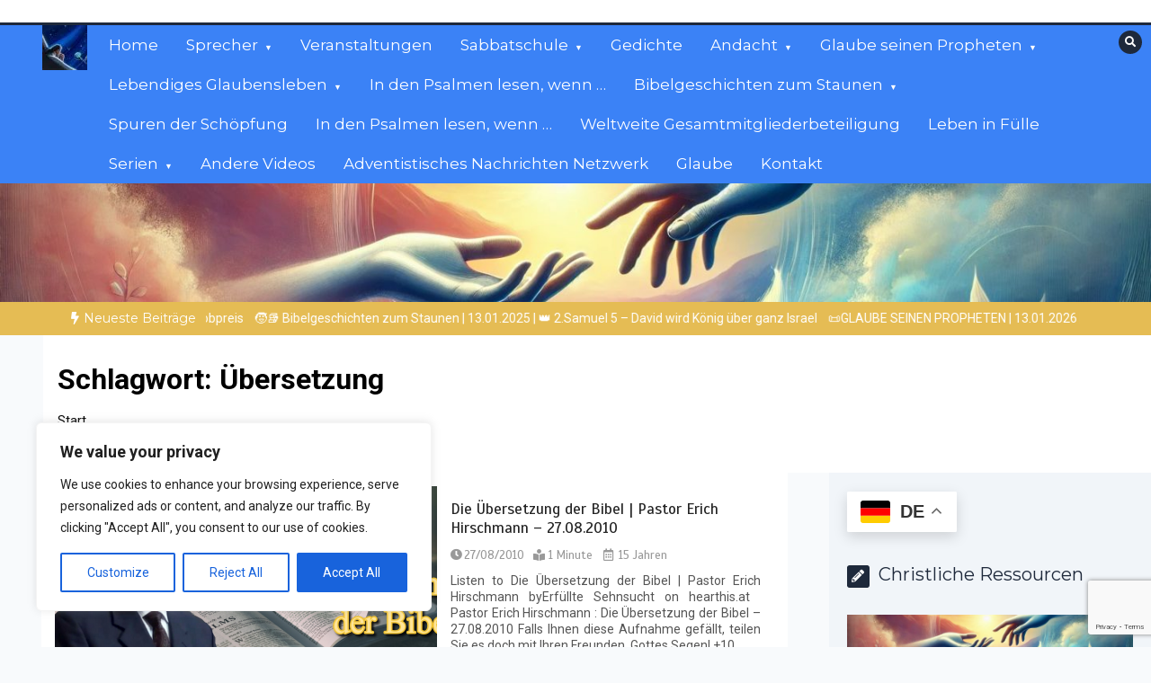

--- FILE ---
content_type: text/html; charset=utf-8
request_url: https://www.google.com/recaptcha/api2/anchor?ar=1&k=6LfAf4AUAAAAAKUgzHvQPPuIj4O8eZYDtnYNY20I&co=aHR0cHM6Ly9jaHJpc3RsaWNoZXJlc3NvdXJjZW4uY29tOjQ0Mw..&hl=en&v=PoyoqOPhxBO7pBk68S4YbpHZ&size=invisible&anchor-ms=20000&execute-ms=30000&cb=fwv5kof2g456
body_size: 48619
content:
<!DOCTYPE HTML><html dir="ltr" lang="en"><head><meta http-equiv="Content-Type" content="text/html; charset=UTF-8">
<meta http-equiv="X-UA-Compatible" content="IE=edge">
<title>reCAPTCHA</title>
<style type="text/css">
/* cyrillic-ext */
@font-face {
  font-family: 'Roboto';
  font-style: normal;
  font-weight: 400;
  font-stretch: 100%;
  src: url(//fonts.gstatic.com/s/roboto/v48/KFO7CnqEu92Fr1ME7kSn66aGLdTylUAMa3GUBHMdazTgWw.woff2) format('woff2');
  unicode-range: U+0460-052F, U+1C80-1C8A, U+20B4, U+2DE0-2DFF, U+A640-A69F, U+FE2E-FE2F;
}
/* cyrillic */
@font-face {
  font-family: 'Roboto';
  font-style: normal;
  font-weight: 400;
  font-stretch: 100%;
  src: url(//fonts.gstatic.com/s/roboto/v48/KFO7CnqEu92Fr1ME7kSn66aGLdTylUAMa3iUBHMdazTgWw.woff2) format('woff2');
  unicode-range: U+0301, U+0400-045F, U+0490-0491, U+04B0-04B1, U+2116;
}
/* greek-ext */
@font-face {
  font-family: 'Roboto';
  font-style: normal;
  font-weight: 400;
  font-stretch: 100%;
  src: url(//fonts.gstatic.com/s/roboto/v48/KFO7CnqEu92Fr1ME7kSn66aGLdTylUAMa3CUBHMdazTgWw.woff2) format('woff2');
  unicode-range: U+1F00-1FFF;
}
/* greek */
@font-face {
  font-family: 'Roboto';
  font-style: normal;
  font-weight: 400;
  font-stretch: 100%;
  src: url(//fonts.gstatic.com/s/roboto/v48/KFO7CnqEu92Fr1ME7kSn66aGLdTylUAMa3-UBHMdazTgWw.woff2) format('woff2');
  unicode-range: U+0370-0377, U+037A-037F, U+0384-038A, U+038C, U+038E-03A1, U+03A3-03FF;
}
/* math */
@font-face {
  font-family: 'Roboto';
  font-style: normal;
  font-weight: 400;
  font-stretch: 100%;
  src: url(//fonts.gstatic.com/s/roboto/v48/KFO7CnqEu92Fr1ME7kSn66aGLdTylUAMawCUBHMdazTgWw.woff2) format('woff2');
  unicode-range: U+0302-0303, U+0305, U+0307-0308, U+0310, U+0312, U+0315, U+031A, U+0326-0327, U+032C, U+032F-0330, U+0332-0333, U+0338, U+033A, U+0346, U+034D, U+0391-03A1, U+03A3-03A9, U+03B1-03C9, U+03D1, U+03D5-03D6, U+03F0-03F1, U+03F4-03F5, U+2016-2017, U+2034-2038, U+203C, U+2040, U+2043, U+2047, U+2050, U+2057, U+205F, U+2070-2071, U+2074-208E, U+2090-209C, U+20D0-20DC, U+20E1, U+20E5-20EF, U+2100-2112, U+2114-2115, U+2117-2121, U+2123-214F, U+2190, U+2192, U+2194-21AE, U+21B0-21E5, U+21F1-21F2, U+21F4-2211, U+2213-2214, U+2216-22FF, U+2308-230B, U+2310, U+2319, U+231C-2321, U+2336-237A, U+237C, U+2395, U+239B-23B7, U+23D0, U+23DC-23E1, U+2474-2475, U+25AF, U+25B3, U+25B7, U+25BD, U+25C1, U+25CA, U+25CC, U+25FB, U+266D-266F, U+27C0-27FF, U+2900-2AFF, U+2B0E-2B11, U+2B30-2B4C, U+2BFE, U+3030, U+FF5B, U+FF5D, U+1D400-1D7FF, U+1EE00-1EEFF;
}
/* symbols */
@font-face {
  font-family: 'Roboto';
  font-style: normal;
  font-weight: 400;
  font-stretch: 100%;
  src: url(//fonts.gstatic.com/s/roboto/v48/KFO7CnqEu92Fr1ME7kSn66aGLdTylUAMaxKUBHMdazTgWw.woff2) format('woff2');
  unicode-range: U+0001-000C, U+000E-001F, U+007F-009F, U+20DD-20E0, U+20E2-20E4, U+2150-218F, U+2190, U+2192, U+2194-2199, U+21AF, U+21E6-21F0, U+21F3, U+2218-2219, U+2299, U+22C4-22C6, U+2300-243F, U+2440-244A, U+2460-24FF, U+25A0-27BF, U+2800-28FF, U+2921-2922, U+2981, U+29BF, U+29EB, U+2B00-2BFF, U+4DC0-4DFF, U+FFF9-FFFB, U+10140-1018E, U+10190-1019C, U+101A0, U+101D0-101FD, U+102E0-102FB, U+10E60-10E7E, U+1D2C0-1D2D3, U+1D2E0-1D37F, U+1F000-1F0FF, U+1F100-1F1AD, U+1F1E6-1F1FF, U+1F30D-1F30F, U+1F315, U+1F31C, U+1F31E, U+1F320-1F32C, U+1F336, U+1F378, U+1F37D, U+1F382, U+1F393-1F39F, U+1F3A7-1F3A8, U+1F3AC-1F3AF, U+1F3C2, U+1F3C4-1F3C6, U+1F3CA-1F3CE, U+1F3D4-1F3E0, U+1F3ED, U+1F3F1-1F3F3, U+1F3F5-1F3F7, U+1F408, U+1F415, U+1F41F, U+1F426, U+1F43F, U+1F441-1F442, U+1F444, U+1F446-1F449, U+1F44C-1F44E, U+1F453, U+1F46A, U+1F47D, U+1F4A3, U+1F4B0, U+1F4B3, U+1F4B9, U+1F4BB, U+1F4BF, U+1F4C8-1F4CB, U+1F4D6, U+1F4DA, U+1F4DF, U+1F4E3-1F4E6, U+1F4EA-1F4ED, U+1F4F7, U+1F4F9-1F4FB, U+1F4FD-1F4FE, U+1F503, U+1F507-1F50B, U+1F50D, U+1F512-1F513, U+1F53E-1F54A, U+1F54F-1F5FA, U+1F610, U+1F650-1F67F, U+1F687, U+1F68D, U+1F691, U+1F694, U+1F698, U+1F6AD, U+1F6B2, U+1F6B9-1F6BA, U+1F6BC, U+1F6C6-1F6CF, U+1F6D3-1F6D7, U+1F6E0-1F6EA, U+1F6F0-1F6F3, U+1F6F7-1F6FC, U+1F700-1F7FF, U+1F800-1F80B, U+1F810-1F847, U+1F850-1F859, U+1F860-1F887, U+1F890-1F8AD, U+1F8B0-1F8BB, U+1F8C0-1F8C1, U+1F900-1F90B, U+1F93B, U+1F946, U+1F984, U+1F996, U+1F9E9, U+1FA00-1FA6F, U+1FA70-1FA7C, U+1FA80-1FA89, U+1FA8F-1FAC6, U+1FACE-1FADC, U+1FADF-1FAE9, U+1FAF0-1FAF8, U+1FB00-1FBFF;
}
/* vietnamese */
@font-face {
  font-family: 'Roboto';
  font-style: normal;
  font-weight: 400;
  font-stretch: 100%;
  src: url(//fonts.gstatic.com/s/roboto/v48/KFO7CnqEu92Fr1ME7kSn66aGLdTylUAMa3OUBHMdazTgWw.woff2) format('woff2');
  unicode-range: U+0102-0103, U+0110-0111, U+0128-0129, U+0168-0169, U+01A0-01A1, U+01AF-01B0, U+0300-0301, U+0303-0304, U+0308-0309, U+0323, U+0329, U+1EA0-1EF9, U+20AB;
}
/* latin-ext */
@font-face {
  font-family: 'Roboto';
  font-style: normal;
  font-weight: 400;
  font-stretch: 100%;
  src: url(//fonts.gstatic.com/s/roboto/v48/KFO7CnqEu92Fr1ME7kSn66aGLdTylUAMa3KUBHMdazTgWw.woff2) format('woff2');
  unicode-range: U+0100-02BA, U+02BD-02C5, U+02C7-02CC, U+02CE-02D7, U+02DD-02FF, U+0304, U+0308, U+0329, U+1D00-1DBF, U+1E00-1E9F, U+1EF2-1EFF, U+2020, U+20A0-20AB, U+20AD-20C0, U+2113, U+2C60-2C7F, U+A720-A7FF;
}
/* latin */
@font-face {
  font-family: 'Roboto';
  font-style: normal;
  font-weight: 400;
  font-stretch: 100%;
  src: url(//fonts.gstatic.com/s/roboto/v48/KFO7CnqEu92Fr1ME7kSn66aGLdTylUAMa3yUBHMdazQ.woff2) format('woff2');
  unicode-range: U+0000-00FF, U+0131, U+0152-0153, U+02BB-02BC, U+02C6, U+02DA, U+02DC, U+0304, U+0308, U+0329, U+2000-206F, U+20AC, U+2122, U+2191, U+2193, U+2212, U+2215, U+FEFF, U+FFFD;
}
/* cyrillic-ext */
@font-face {
  font-family: 'Roboto';
  font-style: normal;
  font-weight: 500;
  font-stretch: 100%;
  src: url(//fonts.gstatic.com/s/roboto/v48/KFO7CnqEu92Fr1ME7kSn66aGLdTylUAMa3GUBHMdazTgWw.woff2) format('woff2');
  unicode-range: U+0460-052F, U+1C80-1C8A, U+20B4, U+2DE0-2DFF, U+A640-A69F, U+FE2E-FE2F;
}
/* cyrillic */
@font-face {
  font-family: 'Roboto';
  font-style: normal;
  font-weight: 500;
  font-stretch: 100%;
  src: url(//fonts.gstatic.com/s/roboto/v48/KFO7CnqEu92Fr1ME7kSn66aGLdTylUAMa3iUBHMdazTgWw.woff2) format('woff2');
  unicode-range: U+0301, U+0400-045F, U+0490-0491, U+04B0-04B1, U+2116;
}
/* greek-ext */
@font-face {
  font-family: 'Roboto';
  font-style: normal;
  font-weight: 500;
  font-stretch: 100%;
  src: url(//fonts.gstatic.com/s/roboto/v48/KFO7CnqEu92Fr1ME7kSn66aGLdTylUAMa3CUBHMdazTgWw.woff2) format('woff2');
  unicode-range: U+1F00-1FFF;
}
/* greek */
@font-face {
  font-family: 'Roboto';
  font-style: normal;
  font-weight: 500;
  font-stretch: 100%;
  src: url(//fonts.gstatic.com/s/roboto/v48/KFO7CnqEu92Fr1ME7kSn66aGLdTylUAMa3-UBHMdazTgWw.woff2) format('woff2');
  unicode-range: U+0370-0377, U+037A-037F, U+0384-038A, U+038C, U+038E-03A1, U+03A3-03FF;
}
/* math */
@font-face {
  font-family: 'Roboto';
  font-style: normal;
  font-weight: 500;
  font-stretch: 100%;
  src: url(//fonts.gstatic.com/s/roboto/v48/KFO7CnqEu92Fr1ME7kSn66aGLdTylUAMawCUBHMdazTgWw.woff2) format('woff2');
  unicode-range: U+0302-0303, U+0305, U+0307-0308, U+0310, U+0312, U+0315, U+031A, U+0326-0327, U+032C, U+032F-0330, U+0332-0333, U+0338, U+033A, U+0346, U+034D, U+0391-03A1, U+03A3-03A9, U+03B1-03C9, U+03D1, U+03D5-03D6, U+03F0-03F1, U+03F4-03F5, U+2016-2017, U+2034-2038, U+203C, U+2040, U+2043, U+2047, U+2050, U+2057, U+205F, U+2070-2071, U+2074-208E, U+2090-209C, U+20D0-20DC, U+20E1, U+20E5-20EF, U+2100-2112, U+2114-2115, U+2117-2121, U+2123-214F, U+2190, U+2192, U+2194-21AE, U+21B0-21E5, U+21F1-21F2, U+21F4-2211, U+2213-2214, U+2216-22FF, U+2308-230B, U+2310, U+2319, U+231C-2321, U+2336-237A, U+237C, U+2395, U+239B-23B7, U+23D0, U+23DC-23E1, U+2474-2475, U+25AF, U+25B3, U+25B7, U+25BD, U+25C1, U+25CA, U+25CC, U+25FB, U+266D-266F, U+27C0-27FF, U+2900-2AFF, U+2B0E-2B11, U+2B30-2B4C, U+2BFE, U+3030, U+FF5B, U+FF5D, U+1D400-1D7FF, U+1EE00-1EEFF;
}
/* symbols */
@font-face {
  font-family: 'Roboto';
  font-style: normal;
  font-weight: 500;
  font-stretch: 100%;
  src: url(//fonts.gstatic.com/s/roboto/v48/KFO7CnqEu92Fr1ME7kSn66aGLdTylUAMaxKUBHMdazTgWw.woff2) format('woff2');
  unicode-range: U+0001-000C, U+000E-001F, U+007F-009F, U+20DD-20E0, U+20E2-20E4, U+2150-218F, U+2190, U+2192, U+2194-2199, U+21AF, U+21E6-21F0, U+21F3, U+2218-2219, U+2299, U+22C4-22C6, U+2300-243F, U+2440-244A, U+2460-24FF, U+25A0-27BF, U+2800-28FF, U+2921-2922, U+2981, U+29BF, U+29EB, U+2B00-2BFF, U+4DC0-4DFF, U+FFF9-FFFB, U+10140-1018E, U+10190-1019C, U+101A0, U+101D0-101FD, U+102E0-102FB, U+10E60-10E7E, U+1D2C0-1D2D3, U+1D2E0-1D37F, U+1F000-1F0FF, U+1F100-1F1AD, U+1F1E6-1F1FF, U+1F30D-1F30F, U+1F315, U+1F31C, U+1F31E, U+1F320-1F32C, U+1F336, U+1F378, U+1F37D, U+1F382, U+1F393-1F39F, U+1F3A7-1F3A8, U+1F3AC-1F3AF, U+1F3C2, U+1F3C4-1F3C6, U+1F3CA-1F3CE, U+1F3D4-1F3E0, U+1F3ED, U+1F3F1-1F3F3, U+1F3F5-1F3F7, U+1F408, U+1F415, U+1F41F, U+1F426, U+1F43F, U+1F441-1F442, U+1F444, U+1F446-1F449, U+1F44C-1F44E, U+1F453, U+1F46A, U+1F47D, U+1F4A3, U+1F4B0, U+1F4B3, U+1F4B9, U+1F4BB, U+1F4BF, U+1F4C8-1F4CB, U+1F4D6, U+1F4DA, U+1F4DF, U+1F4E3-1F4E6, U+1F4EA-1F4ED, U+1F4F7, U+1F4F9-1F4FB, U+1F4FD-1F4FE, U+1F503, U+1F507-1F50B, U+1F50D, U+1F512-1F513, U+1F53E-1F54A, U+1F54F-1F5FA, U+1F610, U+1F650-1F67F, U+1F687, U+1F68D, U+1F691, U+1F694, U+1F698, U+1F6AD, U+1F6B2, U+1F6B9-1F6BA, U+1F6BC, U+1F6C6-1F6CF, U+1F6D3-1F6D7, U+1F6E0-1F6EA, U+1F6F0-1F6F3, U+1F6F7-1F6FC, U+1F700-1F7FF, U+1F800-1F80B, U+1F810-1F847, U+1F850-1F859, U+1F860-1F887, U+1F890-1F8AD, U+1F8B0-1F8BB, U+1F8C0-1F8C1, U+1F900-1F90B, U+1F93B, U+1F946, U+1F984, U+1F996, U+1F9E9, U+1FA00-1FA6F, U+1FA70-1FA7C, U+1FA80-1FA89, U+1FA8F-1FAC6, U+1FACE-1FADC, U+1FADF-1FAE9, U+1FAF0-1FAF8, U+1FB00-1FBFF;
}
/* vietnamese */
@font-face {
  font-family: 'Roboto';
  font-style: normal;
  font-weight: 500;
  font-stretch: 100%;
  src: url(//fonts.gstatic.com/s/roboto/v48/KFO7CnqEu92Fr1ME7kSn66aGLdTylUAMa3OUBHMdazTgWw.woff2) format('woff2');
  unicode-range: U+0102-0103, U+0110-0111, U+0128-0129, U+0168-0169, U+01A0-01A1, U+01AF-01B0, U+0300-0301, U+0303-0304, U+0308-0309, U+0323, U+0329, U+1EA0-1EF9, U+20AB;
}
/* latin-ext */
@font-face {
  font-family: 'Roboto';
  font-style: normal;
  font-weight: 500;
  font-stretch: 100%;
  src: url(//fonts.gstatic.com/s/roboto/v48/KFO7CnqEu92Fr1ME7kSn66aGLdTylUAMa3KUBHMdazTgWw.woff2) format('woff2');
  unicode-range: U+0100-02BA, U+02BD-02C5, U+02C7-02CC, U+02CE-02D7, U+02DD-02FF, U+0304, U+0308, U+0329, U+1D00-1DBF, U+1E00-1E9F, U+1EF2-1EFF, U+2020, U+20A0-20AB, U+20AD-20C0, U+2113, U+2C60-2C7F, U+A720-A7FF;
}
/* latin */
@font-face {
  font-family: 'Roboto';
  font-style: normal;
  font-weight: 500;
  font-stretch: 100%;
  src: url(//fonts.gstatic.com/s/roboto/v48/KFO7CnqEu92Fr1ME7kSn66aGLdTylUAMa3yUBHMdazQ.woff2) format('woff2');
  unicode-range: U+0000-00FF, U+0131, U+0152-0153, U+02BB-02BC, U+02C6, U+02DA, U+02DC, U+0304, U+0308, U+0329, U+2000-206F, U+20AC, U+2122, U+2191, U+2193, U+2212, U+2215, U+FEFF, U+FFFD;
}
/* cyrillic-ext */
@font-face {
  font-family: 'Roboto';
  font-style: normal;
  font-weight: 900;
  font-stretch: 100%;
  src: url(//fonts.gstatic.com/s/roboto/v48/KFO7CnqEu92Fr1ME7kSn66aGLdTylUAMa3GUBHMdazTgWw.woff2) format('woff2');
  unicode-range: U+0460-052F, U+1C80-1C8A, U+20B4, U+2DE0-2DFF, U+A640-A69F, U+FE2E-FE2F;
}
/* cyrillic */
@font-face {
  font-family: 'Roboto';
  font-style: normal;
  font-weight: 900;
  font-stretch: 100%;
  src: url(//fonts.gstatic.com/s/roboto/v48/KFO7CnqEu92Fr1ME7kSn66aGLdTylUAMa3iUBHMdazTgWw.woff2) format('woff2');
  unicode-range: U+0301, U+0400-045F, U+0490-0491, U+04B0-04B1, U+2116;
}
/* greek-ext */
@font-face {
  font-family: 'Roboto';
  font-style: normal;
  font-weight: 900;
  font-stretch: 100%;
  src: url(//fonts.gstatic.com/s/roboto/v48/KFO7CnqEu92Fr1ME7kSn66aGLdTylUAMa3CUBHMdazTgWw.woff2) format('woff2');
  unicode-range: U+1F00-1FFF;
}
/* greek */
@font-face {
  font-family: 'Roboto';
  font-style: normal;
  font-weight: 900;
  font-stretch: 100%;
  src: url(//fonts.gstatic.com/s/roboto/v48/KFO7CnqEu92Fr1ME7kSn66aGLdTylUAMa3-UBHMdazTgWw.woff2) format('woff2');
  unicode-range: U+0370-0377, U+037A-037F, U+0384-038A, U+038C, U+038E-03A1, U+03A3-03FF;
}
/* math */
@font-face {
  font-family: 'Roboto';
  font-style: normal;
  font-weight: 900;
  font-stretch: 100%;
  src: url(//fonts.gstatic.com/s/roboto/v48/KFO7CnqEu92Fr1ME7kSn66aGLdTylUAMawCUBHMdazTgWw.woff2) format('woff2');
  unicode-range: U+0302-0303, U+0305, U+0307-0308, U+0310, U+0312, U+0315, U+031A, U+0326-0327, U+032C, U+032F-0330, U+0332-0333, U+0338, U+033A, U+0346, U+034D, U+0391-03A1, U+03A3-03A9, U+03B1-03C9, U+03D1, U+03D5-03D6, U+03F0-03F1, U+03F4-03F5, U+2016-2017, U+2034-2038, U+203C, U+2040, U+2043, U+2047, U+2050, U+2057, U+205F, U+2070-2071, U+2074-208E, U+2090-209C, U+20D0-20DC, U+20E1, U+20E5-20EF, U+2100-2112, U+2114-2115, U+2117-2121, U+2123-214F, U+2190, U+2192, U+2194-21AE, U+21B0-21E5, U+21F1-21F2, U+21F4-2211, U+2213-2214, U+2216-22FF, U+2308-230B, U+2310, U+2319, U+231C-2321, U+2336-237A, U+237C, U+2395, U+239B-23B7, U+23D0, U+23DC-23E1, U+2474-2475, U+25AF, U+25B3, U+25B7, U+25BD, U+25C1, U+25CA, U+25CC, U+25FB, U+266D-266F, U+27C0-27FF, U+2900-2AFF, U+2B0E-2B11, U+2B30-2B4C, U+2BFE, U+3030, U+FF5B, U+FF5D, U+1D400-1D7FF, U+1EE00-1EEFF;
}
/* symbols */
@font-face {
  font-family: 'Roboto';
  font-style: normal;
  font-weight: 900;
  font-stretch: 100%;
  src: url(//fonts.gstatic.com/s/roboto/v48/KFO7CnqEu92Fr1ME7kSn66aGLdTylUAMaxKUBHMdazTgWw.woff2) format('woff2');
  unicode-range: U+0001-000C, U+000E-001F, U+007F-009F, U+20DD-20E0, U+20E2-20E4, U+2150-218F, U+2190, U+2192, U+2194-2199, U+21AF, U+21E6-21F0, U+21F3, U+2218-2219, U+2299, U+22C4-22C6, U+2300-243F, U+2440-244A, U+2460-24FF, U+25A0-27BF, U+2800-28FF, U+2921-2922, U+2981, U+29BF, U+29EB, U+2B00-2BFF, U+4DC0-4DFF, U+FFF9-FFFB, U+10140-1018E, U+10190-1019C, U+101A0, U+101D0-101FD, U+102E0-102FB, U+10E60-10E7E, U+1D2C0-1D2D3, U+1D2E0-1D37F, U+1F000-1F0FF, U+1F100-1F1AD, U+1F1E6-1F1FF, U+1F30D-1F30F, U+1F315, U+1F31C, U+1F31E, U+1F320-1F32C, U+1F336, U+1F378, U+1F37D, U+1F382, U+1F393-1F39F, U+1F3A7-1F3A8, U+1F3AC-1F3AF, U+1F3C2, U+1F3C4-1F3C6, U+1F3CA-1F3CE, U+1F3D4-1F3E0, U+1F3ED, U+1F3F1-1F3F3, U+1F3F5-1F3F7, U+1F408, U+1F415, U+1F41F, U+1F426, U+1F43F, U+1F441-1F442, U+1F444, U+1F446-1F449, U+1F44C-1F44E, U+1F453, U+1F46A, U+1F47D, U+1F4A3, U+1F4B0, U+1F4B3, U+1F4B9, U+1F4BB, U+1F4BF, U+1F4C8-1F4CB, U+1F4D6, U+1F4DA, U+1F4DF, U+1F4E3-1F4E6, U+1F4EA-1F4ED, U+1F4F7, U+1F4F9-1F4FB, U+1F4FD-1F4FE, U+1F503, U+1F507-1F50B, U+1F50D, U+1F512-1F513, U+1F53E-1F54A, U+1F54F-1F5FA, U+1F610, U+1F650-1F67F, U+1F687, U+1F68D, U+1F691, U+1F694, U+1F698, U+1F6AD, U+1F6B2, U+1F6B9-1F6BA, U+1F6BC, U+1F6C6-1F6CF, U+1F6D3-1F6D7, U+1F6E0-1F6EA, U+1F6F0-1F6F3, U+1F6F7-1F6FC, U+1F700-1F7FF, U+1F800-1F80B, U+1F810-1F847, U+1F850-1F859, U+1F860-1F887, U+1F890-1F8AD, U+1F8B0-1F8BB, U+1F8C0-1F8C1, U+1F900-1F90B, U+1F93B, U+1F946, U+1F984, U+1F996, U+1F9E9, U+1FA00-1FA6F, U+1FA70-1FA7C, U+1FA80-1FA89, U+1FA8F-1FAC6, U+1FACE-1FADC, U+1FADF-1FAE9, U+1FAF0-1FAF8, U+1FB00-1FBFF;
}
/* vietnamese */
@font-face {
  font-family: 'Roboto';
  font-style: normal;
  font-weight: 900;
  font-stretch: 100%;
  src: url(//fonts.gstatic.com/s/roboto/v48/KFO7CnqEu92Fr1ME7kSn66aGLdTylUAMa3OUBHMdazTgWw.woff2) format('woff2');
  unicode-range: U+0102-0103, U+0110-0111, U+0128-0129, U+0168-0169, U+01A0-01A1, U+01AF-01B0, U+0300-0301, U+0303-0304, U+0308-0309, U+0323, U+0329, U+1EA0-1EF9, U+20AB;
}
/* latin-ext */
@font-face {
  font-family: 'Roboto';
  font-style: normal;
  font-weight: 900;
  font-stretch: 100%;
  src: url(//fonts.gstatic.com/s/roboto/v48/KFO7CnqEu92Fr1ME7kSn66aGLdTylUAMa3KUBHMdazTgWw.woff2) format('woff2');
  unicode-range: U+0100-02BA, U+02BD-02C5, U+02C7-02CC, U+02CE-02D7, U+02DD-02FF, U+0304, U+0308, U+0329, U+1D00-1DBF, U+1E00-1E9F, U+1EF2-1EFF, U+2020, U+20A0-20AB, U+20AD-20C0, U+2113, U+2C60-2C7F, U+A720-A7FF;
}
/* latin */
@font-face {
  font-family: 'Roboto';
  font-style: normal;
  font-weight: 900;
  font-stretch: 100%;
  src: url(//fonts.gstatic.com/s/roboto/v48/KFO7CnqEu92Fr1ME7kSn66aGLdTylUAMa3yUBHMdazQ.woff2) format('woff2');
  unicode-range: U+0000-00FF, U+0131, U+0152-0153, U+02BB-02BC, U+02C6, U+02DA, U+02DC, U+0304, U+0308, U+0329, U+2000-206F, U+20AC, U+2122, U+2191, U+2193, U+2212, U+2215, U+FEFF, U+FFFD;
}

</style>
<link rel="stylesheet" type="text/css" href="https://www.gstatic.com/recaptcha/releases/PoyoqOPhxBO7pBk68S4YbpHZ/styles__ltr.css">
<script nonce="FMTF-iSijt-02ozqvbuJ1g" type="text/javascript">window['__recaptcha_api'] = 'https://www.google.com/recaptcha/api2/';</script>
<script type="text/javascript" src="https://www.gstatic.com/recaptcha/releases/PoyoqOPhxBO7pBk68S4YbpHZ/recaptcha__en.js" nonce="FMTF-iSijt-02ozqvbuJ1g">
      
    </script></head>
<body><div id="rc-anchor-alert" class="rc-anchor-alert"></div>
<input type="hidden" id="recaptcha-token" value="[base64]">
<script type="text/javascript" nonce="FMTF-iSijt-02ozqvbuJ1g">
      recaptcha.anchor.Main.init("[\x22ainput\x22,[\x22bgdata\x22,\x22\x22,\[base64]/[base64]/[base64]/[base64]/[base64]/[base64]/[base64]/[base64]/[base64]/[base64]\\u003d\x22,\[base64]\\u003d\\u003d\x22,\[base64]/XmzDssKUwopMQUp1wrFATMOlwpZMXMOOwrnDvHYWeVcqw5wjwp0yPXc/e8OOYMKSGxDDm8OAwoTCl1hbOcKvSFIewpfDmsK/OsKbZsKKwo1gwrLCujoewrc3eVXDvG8jw683E2/[base64]/[base64]/CpMKQwqRNw5rCosOZYcOZd8K6w5TCgg1HK1fDkzYKwq4Sw4zDjsOmZiRhwrzCoFlxw6jClMOaD8OlecKVRApVw5rDkzrCnHPConFXWcKqw6B0QzEbwpVSfibChCcKesKpwrzCrxFRw7fCgDfCpcOXwqjDiAvDrcK3MMKBw6XCoyPDvMOEwozCnE/Cvz9Qwq0FwocaB2/Co8Oxw5jDgMOzXsOtHjHCnMOwXSQ6w6oAXjvDrgHCgVkpKMO6Z1bDrELCs8KvwoPChsKXf0dkwpnDmcKZwq8ow4gyw7HDgDjCk8Ozw6FPw7BJwrRCwol2E8KbNBvDlMOUwpbDtsO+KsKNw4bDqUUdccO3Y3nCulRQRsKxEMORw44LdVptwqUPwp/Cn8O+SFTDicKfcsOvGsOuw4fCqxRdYcKowroxGFjCkTnCny7DqMKBwqt8PEzCgMK/worDshRnbcOfw6rDo8KjakbDp8OswogcNGFhw5UXwrPDvsO3LcO+w4nCqcKfw6suw4RtwoMiw6HDq8KMY8OFQlTCpcKcVRo7DSvCoBZCRRzCh8KPZcOcwqQow79WwoxJwpfCiMKyw79Sw4fCkMKSw6R4w4PDm8O2wr4OKcOkOsOlXMOnMl55WgXCscKpG8KMw7/DlsKHw7XCgkocwrbCnzk8N1nCmVnDvEvCtsOebA7CpcK9LyMnw7LCq8KqwrdBdMOOw51/w6IIwogeLwpUc8KywrRfwqjClV3Cu8KiHjDCtwXDpcKrwqh9VRlBGTzCkcOLHcK3T8K4fsODw5pNw7/Ds8OpIMO7wrZqOcO7PXLDqBdJwpLCg8Odw4oww5fDscKowrMqU8K7SsKOOMK7bcKxLxTDvFhvw7JowqrDizxdwqnCtsKBworDqwwDfMOSw4E+Yngww4tLw4ZWKcKlWsKOw4vDnjwxXMKwW2PClDQxw6pQay/CvcKiw7cDw7TCisK5AgQQwpZBKhBbwp4BDcKfwqQ0fMKLwobDtnBowrnCs8OiwrMFJDl/JcKaTC1Lwo8wGcKJw5TCmMK1w48awqLDiGxxw4lmwppRTR8IJcKtKX7DpDHDh8OIwoYtw5s8w4NUXXd7A8KCIBnCo8K8aMOwAm5rQmTDnCYFwo3DqQAANcKlw7o4w6Njw71vwr1Md1g+AMO7SsOCwphwwr0jwq7Dq8KmTcOJwodddysOUcKZwpV8ExViZBghwr/DhMOQCcOoNcOBGw/[base64]/Dj2xsIcOkw6XDm8OVKXdvw6/CgUnDlHPDuzfCqcKxUCx7F8O7ZsOLw7Ztw5LCiVLCisOOw4nCvsO6w7s1VXNqf8OtWAvCrsOJBA4cw5Y5woLDusOfw5LCmcOXwrPCqB9Dw4PChMK9woxswrfDqhZWwpbDgsKTw6J5wrk6FcKfNcOYw4/Do2RCbwVVwqnDsMKCwrfCvHfDun/DhAbCnVPCvjzDvHw9wr4geDHCh8KXw6rCssKMwqM6AQ/Cm8Kyw4HDm2x1HMKgw6jCkwdEwpxYCXYswqgZCkPDrEYZw7gmLVRQwqPClXYiwp59P8KJagTDqXXCt8ODw5/DvcKlTcKfwr4SwobDrMK7wpl2D8OywpbCu8K7MMKYQDfDu8OjKgfDk2hgKsKOwprCvsOZScKOc8KHwpPCglnDkBXDtCrCvADCgMOSMToXw5B/w4LDpsKaCyvDoTvCsTw1w7nCmMK7HsK5wqE2w5N9wrDCm8OyE8OAKUXCnsK8w7rDhifCjW3Dt8Kgw71XDsOIbQlCb8K8OcOdU8OxHRU5OsKYw4MiTVjDl8K0B8K/wow2w7UVNH1Xw4RtwqzDucKGcsKzwqYew5rDl8KHwqXCiWUMc8KGwpLDlXfDqsOsw58QwqVywqLCksORw4HCrjd+w51cwptRw5/[base64]/DrzPCgitcw4/Cl3wIwqHCm8OeXsOMcMKyw57Chl9lWW7DpnR1wr9zYynDhBcMwoPCscKkJkMWwodJwpZcwqQsw5gbAsO7asODwoxqwoMBHDXDsEV9O8OZwo/[base64]/[base64]/[base64]/Xx7DsX06AxgmE8KNUXnCg8Oxw5E8Z2RdSyTCvcK4NMKXQcKLwrzDl8KjGVrDojPDlzUAwrDDk8OMWTrCpwYjT1zDsRA2w4EcGcOGFBnDvELDj8KUaDkHAwTCilo/w6gePn92wpRXwplid1TDjcOCwrHCsVQoa8K2KsK7UcOPSkESSMKVG8KmwoUKw4XCgT0bNjTDgBApL8OKA0B/LSw2HU0rDw3Cn2fDmWrCkC4Xwr4Aw4hpGMO3MH4jdMK2w7fClMOKw5LCsmVTwqobXcOsZsOISXXCqldZw5R6KW/DqiDCs8O3w6LCqn9bZTLDlRtDXsO3wpxFHwB5S0FjSCdvFm3CmE7DlMKEMB/DthTDjwTCpS3DqDHDpGfCkTTDkcKzEsKLAxXDv8OYbntJMAJZdBHCsE8TUyF7bcObw5fDqcKLSMOjZMKKEsKsZiorSXE/w6TCgcOyMmx1w5zDoXnCp8O7w5HDlBjCvl41w5RCw7AHKsKywpTDt0sywobDtGbCn8OECsO0w649PMK2VCRNVsK9w6hAwoTDnDfDtsO3w5jCi8K3woQbw6HCvG/DrcKmFcKqw4nCkcO0wovCqEnCukc6aHHCqHYuw4IRwqLCvC/Dl8Oiw7bCvTFcaMOaw5fClsO3JsOAw7oRworDpsKQwq3DrMOjw7TDqMOQLkY+Xzdcw6pNCcK5NcKAWld+YHsPw4TDocO1w6RYwpbDthk1wrcgwrjChhXCgCJYwq/DolPCosK+cXFXfQnDosK1UMOgw7IYcMKPwobChB3ChsKEKsOFOh/DghIFwpPCoQzCqzskY8Kow7LDqznCmsOaH8KoTFYJWcOow4YpKS3CgwfCmXRpZsOLEsO9wp/DrwjDqMOnbGbDqXnCnk5lYsK7wqfDgyTCjzDDl0zDv2DCj3jCjz98JCjCvcKjDcObwqjCtMONQyg8woLDtMONwrluSxgVK8K+wp1/[base64]/d8O7TU02SsK/wpbCjxpgSsKYecKgYcOPLhzDiVvDnsOawpvCp8K3wq7DuMOaUsKBwqNfSMKMw5gYwpLCrwsUwqZow5/[base64]/CskFTw6PDgMOUw4nCvSMFYAzCksKAw5hmBHJlYsKJSzwww6NLwql6RVPDocKgIcOxwqguw458wr9mw44Owpl0w6HCrUbDj2MwL8KTAxEAOsOKL8K9Ui3ClwpSC31KZg8LM8Otwohuw7tZwq/DgMOPfMKtCMOpwpnDmsObWBfDl8Kdw4/ClyIswrE1w5LCi8Kkb8KeKMO7bAAgwq0zZsO/PyxEwqrDvUHDkVRAw6loDGLCicK8K0E8CjPDksOZwoE6MsKGw7TCp8OVw5nDrQYGW2XCr8KjwrzDv3MhwpTCvcK3wpQww7vDj8Kxwr7Ds8KESioowoDCs3fDg3sEwovCh8KTwogSJsOdw4IPOMK+wopfK8Kdwq/DtsKkesO5RsKMw7PCuhnDkcKnw7Z0f8OBLsOrX8O0w73CpMO3McOwMBDDsCMzwqFUw7zDv8OLPMOmH8O4OsO/OUorZSfCnB7CoMK7CTdBw7BxwofDildYNg/CsQBaU8OtFMOWw6bDjsOkwpXClCrCjknDrFFsw6HCjS7CosOcwq3DmRnDn8K5woEcw5cuw6IMw4hsLTnCkBPDp3cRw7TCqQ9aDcKSwoMSwpA2BsKkw6LCi8OABcKywq3DoUnClSfClCvDmcK4dB4gwrhTXHwOwqfDt3UYADzCk8KaCsK/Ok3Dj8OZScOsScKdbl7DsBXCn8O6a3sUfMOMQ8KOwrbDvUfDmXY7wprClsOdccOdw7LCmR3DvcODw6DCqsK8e8OywqfDnRROw7dSPMOww7rDrVYxZTfCnVhGw5vCmcO7ZcO7w7HCgMKjUsK9wqd3VsO8M8KKAcKMSXQEwpY6wrc/[base64]/Cu8OHURDDu8OyK8K5w5MyGcKrw6pWawfCsUzCjkzDmncEwpZZw519AcKkw6YWw45ULRUHw4bCpjHDoVQww6VUZTbCnsKiQSwbwpErVMOPVcK6wrPDr8OXW0l6wr01wqA/[base64]/Z8OUTy7CmkcsesOnBC4nMsO8w6wSw57CncOPWCzDlyDDtRfCo8OFEBrDgMOew6fDvFnCosOXwoXDvCtswp/CtsOwHTFawpAKwrk5OxnDkGZ1BsKGwrNmwpvCoAx3wqsGYcOTFMO2w6XDi8Klw6PCoVsHwoRpwonCtsOHwo3DtU/DvcOoL8Krwr7CunVnDXYRFyTCosKtwr9Lw44Ewq46K8K6I8KywqrDkCfClRotw7pIGU/DkcKKwqVuXWhZIcKDwr8GWcO6E3x/w5JBwot/[base64]/DlAQlw5PDgsKMKMKFwrJoJMOzDAIWVhBQwp5Pw6FSJsOAOX3DqykjEcOOw6rDucKOwrshJ0DDu8OgQ2pjOcK7w77CksO5w5/DnMOkw5PDvMOTw5nCulVhTcK2wpITXQANwqbDpFrDv8Kdw7XCuMOnbsOowprCscKbwqPCrQQgwqEDcMKVwodywqllw7rDiMOgMmnCjEjDmQhtwoEvN8Okwo/DuMKiIcK4w4jCrsKjwq1tCAPDpsKEwrnCjsOfWl3Cvn1wwrHDrjUkw7jCi3DCs2BqYUZffMOJMn9dWQjDjUrCv8OewozCrcOZLW3Cm1DCojFnSAzCqsOww7lWw69xw61SwohaMzrCgn/[base64]/KHI4E11fCFI5VSXCvznDjlfDvMOVwrFywpfDvMOXA2QRX3h/wq1Kf8O6wqXDscKnwoh7cMORw71wdsOXwrYlVcOhIkbCr8KHSm/CmMObMVskKcOJw5B6dgtHFHnCncOIEUgGBjzCnEMUw6XCqC13wqvCmFjDpwVcw5nCrsOreUvCncKuNcOZw75+OsO7wpNXwpVkw4bChcKEwpFzVlHDl8KeCmgTwrDCugl2GcKVChnDr2smJmbDo8KaTXzCj8Obw6ZzwpfCo8KkBMOydj/DtMOfOn5RJlwTccOzI2ErwolhQcO4wqXCjEpMF2rCuRvCrUk4ScK2w7p3d0A/VzPCs8K5w4o8IsKBecOaQUdowpcIw67Cgg7Ch8OHw7/CncKRwobDjQgjwpzCj2EMwo3DocKFSsKpw5DCncKeI3/CqcKmE8KVccOTwop0KMOiclvDpMKGFDfCm8OwwrLDgcOHOcK/[base64]/Cn3xfHsKQwrzCrns8w4zDr8OJAsOgw6fCqsKVbWxFw7jCoT0TwojCi8KpZFs9fcOecBHDl8OfwrfDki18EMKfD17Dk8OkawsIHcO+fWl2wrHCvFsowoExAljDvcKPwoLDgsOrw53DoMK8UsOQw4zCtcKSEsOow7/Dr8OcwrjDrkMQOsOIwpfDjMOMw4ciTDUHbsOxw77Dmhxow5xDw7vCsmVRwq3DkUDCgMKlw53ClcO+w4HCpMKpUsKQfsKhZMKfw6BpwrIzwrF8w4rChsO/w78uZ8KuSGnCpT3CiTfDr8OZwrvCum3CmMKNZDJsWD7CoD3DosOUGMKce1/DpsKmWn47RMODdEDCiMKsMMOCwrQbb34Ww6DDocKywqXDmQQtwo/DicKbKMOhFMOkQyDDlF00VCTDgjbCnkHDlHRJw6pqP8OVw6JUEsOXM8K3AsONwr1LIjjDj8Kbw45mIcORwplEwr/Clz5Iw7PDkB99eV15AQnCj8K7w7BuwqbDq8Ozw5BUw6/[base64]/Cs8KwLMKbNWA9wqLDv8KFGWXDmcKmGUnDhWXDrhLDmH4uUMOXRsKZZsO6wpRAw41Vw6HDpMOOwr/Doi/[base64]/CsDHCmC7DhsOOeWfCrMOPw4t1OErDuBPDnjvDsx3Dk10KwqTCuMOjelAHw5EBw5XDgcOLwqg6A8KrfMKGw5kBwop5RMKjw4DCtcOzw5RlZMKoYzbCtGzDlcK6ag/CiTZzXMOTwpkEwonCpsOSOnDCrQ0KZ8KTBsOlUDZnw5BwQsO4BMKXQsOTwoMuwq5bQ8KKw5FcOFVvw5J4E8KiwrwQwrldwqTCgBtuH8Otw54Yw5wLwrzCmcONwrXCtsKwT8KvXhEkw5A+U8OGwrnDsDnCjsKOw4fClMOjDg/[base64]/wrLDt0EGCsOWwrHDoMOpw5HDqHcwfcK/[base64]/BcKwbsOxRWfDs3/DosKhwoNZwrwOHjjCq8OuwpcVOyfChEjDvlxBFsOJw4TDo01Jw5jCvcOuMQQEwp/CvMOmUkzCo3U7wp9VbsKQUMKDw4/DhH/DusK1w7TCi8Kyw6FqYMOBw43ChlMOwprDlMOJWAHCpToNATzCvlbDmsOCw5VOchrDjGzCq8OYw4EAw53Di1bDqX8Lw4rCggjCo8OgJ0IOGmPCsxPDucOGw6TCtcOsYSvCoG/ClcK7eMOsw4fDgQdQw4dKGMKTVRB+X8O5w4o8woXDkn5kRMKgLDByw67DnsKjwr3DtcKGwoXChcKUw7U0MMKxwopVwpLCkcKPPmMEw5nDiMKzw6HCuMKaa8Knw606BHtKw6IXwo9+LjV+w4hgL8OWwr0AJAXDuSdSF2HCm8Kbw77DqMOUw655IV/CkAPCjAfDucO8cjTCmgHDpMKvw4l0w7TDosKCVsOEwrIjBVVfwpHDi8OaYRBmMMKFbMO9OBLCiMOUwoJUEcOyHik6w7rCvcKsasOTw4PCgnXCoUczQy8/W1PDlMKCw5fCtUEYe8K/HMOQwrDDlcORLMKpw6kjJMKQwqw4woAWwrzCosK4AsKgwpfDg8OuGcOEw4zDnsOPw5jDsRLDlQJMw4hnDcKpwqDCmMKzQsK/[base64]/CoiBuDw/DnsOvHwHDuUfDkwEGwopXXhHCmn8Hw73DviICwqrCvsO7w7rCrT7DvMOSw49mwrvCicOww4QkwpF8wpDDo0vDhMOPABYwdsKLTz0TFMKJwpnCvMKKwo7CjsKkw6LDmcK4TWfCpMOOw43DkMOYB2EVwoN2GgBwEcOhEMOTZMKwwrNJw7N6ORJKw6PDpUl/[base64]/Ci8KECcKGHTxiAcKeXSgjwpXDusO6w7vCvMOBwq4vw5xJDMOfwp3DjlrDkSMCwqJNw6Fsw7jDpFkTUlFjwq8Gw6jCs8OAMhQLdcO5wp5gPnZ9wr90woY9BVJlwp3CuA3DuVAmQsKNZzXCicO6KHZRMlvDi8OuwrrCtBooDcOUwqXCshdoJ2/CuxbDp3kJwrtJCsKBw47CuMKVA34Hw43Co3nCtx1iwqImw5LCrTlNSzEnwpHCgMKeEcKEPBnCjF/DkMK7wrzDsU1ARcKUa3XCiC7DqMOowoBGZzfDt8KzbQMaIzfDgsOawpJlw6TDsMOPw5LDo8O/wo/CrA7Ci2c2XGFLwqDDvcOcEDPDmMOIwpBfwp3DmMOrwqPCj8Ogw5TCnMOxw6/Ch8OXFcOeT8KswonCp19ew7bChA0eYsOfIlI2V8OUw7hcwphow7TDu8OHH29UwogmQ8O5wrNWw7rCgGXCoXvCqXUYwqHCnHdVw5dSE2vCkUrDt8OTY8OLTRIFeMOVR8OtM3XDhDrCi8KwYjPDncOEworCow5NdMO8cMKpw4gDesOyw5fCkBEtw67CocOOMh/Drw3CgcKhw6DDvDnDlmwMWcOJNg3Dq1jCmsORw5cmXsKGYTUpQ8K5w4/CoS/DkcKwLcO2w5DCqsKmwqslUjHClV7DkSsew4Z1wonDgMKsw43CjcKww4rDgC1pXsKefU8MSGLDumYIwrnDoQTCtlPDmMOlwpRmwppbdsKYJ8OfGcK+w6RHdB7DiMKsw6ZVQcOOVh/CqcKFwoHDvsOsCAvCuCAzMMKlw6TDh1bCr23CjwrCosKYEMONw5R6A8OndwBFCcOIw63Dl8KFwplzZXXDscOEw4jCkCTDpCbDiFQaOMOhSsOCwqvCu8OJwp/DrwDDtsKaXsKdDUbCpsKRwotZckfDnwfDm8KuYQ5Uw7FTw6dPw45Pw6/CmcOMVcOBw5bDkcK3eCkxwp0Ew74+bcOIW0dlwp5dwqbCtcOIZw1bL8KTworCqcOHwrbCgx49DsOsIMKpZCwJfl7CgFc4w7LDncONwrzDhsKyw7TDgcOwwpkYwozDoQRyw75/HwkUXsKhw5PCh3/Chh7Dsg0lw5XDkcOhB3vDvQFtJQrCrm3CgGY4wqtWw7bDncK3w4vDi3nDusOEwq/CvMOgw7cRL8OGJsKlFjFra14qfsOmw4B+wo8hwqEAw5psw7Y8w7h2w7vDusOmXApAw4Y3aFjDtsKCEsOWw7bCqMK0AsOfCivDrC7CiMKmaTLCnsKmwpvCisOtbcO9bsOtIMK6QR3DlcK+bwFpw7dZKsOpw4sCwp7DusOSHz5gwogUasKkYsKbMTbDnG/Do8KMBMObU8O5bcKBUHlTw6oxwqAJw4lzR8Olw5nCnELDnsOtw73CkMKBw7HClcOdwrXCt8O/w5LDnRNvVmZLfcK7wqY5YVDCoQTDvCDCv8K+CcK4w48JUcKPPMKhfcKRM2dJDcO8DVR8KQXDhiPDsiQ2NcOHw7XCq8OrwrcUTC/Dgn5nwrbDihzCiEVIwqDDmcOaMzTDm0vChsOXAFbDulHCm8OuNsOiZcKxw5zDi8KHwpkVw7XCqcO1XAHCrCLCoVvCkglNw4vDmVIpUnUTG8KUdsOow5DDtsKYAsOswro0CsO2wpXDsMKJw7nDnMKRwr/CgBHCnjDCrmU8JWzDgGjCvyzCh8OVa8KAW1EHBX/CmMOLaH7DgMOYw5PDqsO7Oww9wprDsS7DrsO/[base64]/CiEzDvV/DjWHDhVoDw6dkQMKxAlHDkl5Bc3wLGsOXwqLCkE02w53Ds8K4w5nDjnkEPXkWwr/DiR3DjwYDOi8Yc8KkwrYUaMOAw6PDgkEmPsOJwqnCj8KPcsKVLcOUwplIR8K3HAoaeMOqw5zCm8KXw7JWwoA/[base64]/CoXzDhBjDv8OJdVglwrPDlCrDj2bCmMKuUj4VfcK7wrZ1DxbDtMKMwofCnMKyX8KwwocuOwljVDDCu3/Cr8KgSsOMQSbCtjFnfsKxw49ywrNhw7nCp8Opwo/Dm8KsOsObfxHDgMOFwo/ChlZpwq4UR8Kow7p0Z8O1LmDDr2fCozQtUsK8M1LDu8KwwrjCiyjDozjCi8KLREhXw4nDgzvCu3HDsycoIsKVXcOnKVrDscKwwqzDuMK/[base64]/CtjzDlAzCo8KGw6DDrcOVAD3DkjcKwqs4w6Rtwq5gw6ZvacKQKm1mBl7ChsKGw7Ffw7o8CsOFwoR/w6HDilvCtMKxUcKrwr3Cg8OwMcKYwo/Cm8OOcMKLSsKyw7LCg8OKwrMTwoQcwr/DvEAmwrzDkxPDiMKBw6dOw4PCqMOpXTXCiMK/FxHDrXDCosKuNHXCksK8w4XDtXIOwppJw7tgAsKjIVV1XHYpw51Lw6fDkxogQcOsAcKTe8OVw7rCusORWzDCiMOpccK9GMK2wrkXw45bwonCnMOxw5tQwobDo8KwwqsywpjDtGnDpj8fw4cFwoVewq7DogVGS8K5w5zDmMOLXHwjQcK9w7VWw7jCpSQ+wpzDusO0wr/DnsKbwrHCp8KpOMKqwr9ZwrImwqV4w53CkDgew6rCkyzDiGLDhhJvS8OUwqhTw70iUsOZw4jDv8OGSivCm3w2TzLDq8OTP8K5wp/DpwfCiGY0YMKgw6o+w79aKTEPw6rDnMKMT8OZScOhwo4mw6/CuUzDj8KhPgfDuB7CosO1w7twNgfDk1VZw74Mw6o3AkPDt8OYw71dKGrCtMO6Uw/DkFxLwrXChA/DtFbDngh7wrnDk0rCvx1lVE5Sw7DCqifCoMOOfyd4SMOoXmvCr8KwwrbDim3DnMO1f2F3w4RwwrVtVTbClCfDucObw44GwrXCkT/Dkltbw6bCjVpaPkIWwrwDwqzDt8ODw68gw7lSQcOTKWYiLFF8Vn3DqMKpw74Tw5Eww5rDpMK0BcKQbMONCE/CiDLDrsK+TF4dG3wNw4oLQj3DpMKcA8Osw7DDtw3Cu8K9wrXDt8KUwqrDlSjCosKAcErCmsKYwp7CvsOjw7LDv8OzFBXCoijDicOGw6nDjsOTBcKwwoHDr0g6BAA+fsOHawlWEcO3BcOVBFlTwrbCs8O/[base64]/[base64]/DqjRIOD4wfQkyUsKSwrNpwolBJjITwr7CgRFewrfCqX50woAtCWTCrkohw6nCiMKAw7FuHVfCmn3Di8KhF8Kpw6rDrDwkGsKww6LCscKjE214wpXDtcKPZcOzwqzDrzjDtmMyesKcwpvDq8KyTcKywowIw50KDCjCsMKqb0F5PA/[base64]/AsKqworDs8KJSSl2w5XDmcK0w7sTc8O3w6XClSDCp8OZw6UKw6HDpsKRw7LCpMKPw4jDksKXw7pMw47Dn8OwYHoeVsKjw6nDsMOdw78zFAMiwo1ISm3Cvw7DlMO4wpLCg8OxUcKpblzDmlMHwpEiw41ewpnDkArDuMOTPDvDiWjCvcKmwr3Dn0XDv0HClMOewploDh/CjDA6wppUw5FBwoYfNsOAUiYLwq7Dn8K9w6PDrn/CilnCnHnDl2PCtQYiecOjK2JhCMKpwqHDiTwbw63CkgjDr8K5O8K1NXvDnMK3w7/Cv3/[base64]/CnA4NwrfCjF/DrVnCvlvCnk4nw7/DnMKiLsKbwotBNQINwrfCo8OWCU3Ct0BWw5Q3w4liNMK0JxEuTMOpL3nDmUdLwqAhw5DDvsKof8OCZcOhwqVtw7PCj8K1eMO3TcKvScO5akQgwrnCqsKCKAPCgkHDo8OZZHsaUBZeGh3CqMOhJcOPwoJsDsK/w7FhBmDCmgjCr1bCo0TCqMOgeEfDusKAPcKuw7koZ8K+IVfCmMK7MD0TB8KiHQxFw5dOesK/eifDssOSwq/CvjNERMKNf0s6woY3wrXCi8O+JMKIWMOzw4h/wonDksK1w6PDvXMxW8O0wo9bwr/DrHopw4PDjTfChcKEwpoKwrTDlRLCrQZiw5ttFMKAw7fCk2/CgsK/wqjDkcO0w7cOB8OCwpo3LMK1SMKvT8KLwrjDhSNqw7RdPEArVjg5QTXDoMKxMlrDgcOPY8Olw5LCvR/CkMKbSxQrIcOAWjc5T8OBdhvDiAMLEcKfw4jCucKfaVLCu1/[base64]/DrGkHwppaajvCki82w6DClcKkPA7Du8KgZ8OFw7/DuQwzHsOHwrrChylHNMOPw6cEw4xuwrbDtiLDkhAaO8Oew6M4w444w6s8fMOPbjjDh8Kuw4kRX8O1ScKjL0jDk8OecgcCw55iw57CsMKtBXHCk8OIHsOOSMKtPsOHXMKTa8OawoPCllZpw4pnJMOUFMKwwrx9w4NPVMOFaMKYIMO/DsKIw4s3A0jDq2vDl8OCw7rDosOBS8O6w6PCtMKBw5ZBBcKDd8O/[base64]/wpTCusOHw7jDtcKKFsO2w7/ClFs6w4gHXVNhw6QtBMOxZD17w5Eewo/ClzgVw5TChsKyGQM8ex/Dim/CucODw4rDlcKHwrhMUmppw5TDnRPCq8KGRUdMwofClMKZw5YzFgs4w4zDhgHCg8K+w5cBR8KqXsKiwrzDr1LDmMOcwoVCwrUjAsOWw6QQTcOTw7XCn8KiwpHClmvDg8KQwqZywq5swq80YcOdw7xfwp/Cs01SLEDDmsOew7guSSAYw73DghzCgsKrw4VxwqbDsj7DlAc/SEvDgwvDsWI0KW3DkiLCicKYwobChcKAw5ItQcOCf8Ocw5fDtQzCkEzCrD/DqzXDgyjCk8Odw7M6woxHwrorW3rClcOew4HCpcKiw4fCuiHDmsK7w5plAwQMw4QPw6UVZjnCrMOlwqp3w4spbx7DlcKiPMKkcFJ6wqV7L33CuMKhwp/Du8OnZnjCnhnCisOZVsKhK8KBw6LCgcKZA21AwpHCn8KKEsK/Ny/DrVjCpsOKw4QtJ2vDjCXCp8Ouw4rDvUEmYsOvw5AAw58HwrghQhRjDBEkw4HDmF0kFcKMwohtwoN/[base64]/ClHDDrsOpIkDCo8KnP8KqG8Oxw5PDgBhpOcK3woHDuMK3FMOzw7wQw5zCkR4Pw4UZXMK/woTCi8OQXcOcQlTCvmAKVQFoVBfDmzTClMOjRWxAwonDnFYswpnDt8KRwqjCicO/PRfCv3TDoxHDqlpLOMKGEzsJwpfCv8OeJcOaHVsuR8O9w7kQw4bDnsONbcKlbHDDnh/Cj8KbNMOqKcKAw4cow5LCvx8GQsK9w4IXwqdswqh4w4BDwqkXwqXDpcO2QinCkA5lcRXDlnLChx0xBwEFwpQlw6fDncObwpUKTcOvaw1iY8OtScKGCcKmwphAwr9va8OlX11fwpPCsMOHwr/CpWtfU17DiEFfB8OaSlPCigDDq0/ChsKud8OowoHCgsOZf8OEaljCpsO5wqB3w4xIfcOdwqfCtiDCq8KBUxBPwqwvwqjCnTLDtijCpRNQwqFGExLCvsO/wpzDgMKJC8OYw6PCvzjDtDJwWyjCizkMdW5QwpHDgsOaB8Kcw5xdw7XCpFfCisOEAG7DrcONwqjCsnoww65vwobCkEvDkMOhwoIHwposKB3DljfDiMKpw6cPwofDhMKfw6TDlsKDFDVlw4TDoBMyL0/CpcOuCsO4E8OywrJaF8OnPMK9wqBTPH1/[base64]/CvRteDcKBw7jDiFnDjcKTRycrwqjCsRcsQsOJclnCkcKQw4Q8w5JywprDgz18w6LDosKtw5TDkWthwrfCisKCJH4Sw5rCuMK2ccOHwoYIbhN/[base64]/L8OYIGcRwqzDjsKhXQZjVcKVw7I9w6HDrnPDsEHDmMOBwqwIIDE1S0xzwqBew5QFw6hpw74PFnknYk/Cjwlgw5l/wpEwwqPCncO9wrfDtxTCosOmNSfDhirDg8ONwqFiwpUwWyTCisKZFAF3bWRgES7Cmx1yw4fDqcOxAcO2b8O+eRYnw6s1wq/DlMKPwq5iTsKSwrEDXcOTw4kJw4gSExw4w4nChsOjwrLCvMKAR8OBw4gfwqfCucOqwrtHwqMVwpDDh3s/[base64]/Dr8O2a8O4wqfDn8KxwoLDlUhzUsO2YxrCj8O/w5oPw7zDlsOHEsKmQzbDswHDgWpHwqfCq8KTw6JtF3UmGsOhbU3DpsOGw77DkEJFQcOJUAbDlFx/w4HCp8OHZyDDoi1rw4TCjVjCqSYIM1fCmxI3KhoNKsKqw7TDlijDi8K8cUgmw7lKwrTCtxoAM8KPGgHDu289w4/CtXkjT8OTw73DhSFLUBHCnsK0bR0wVBbCuHtwwqcPw6MrWnkew6MqJsKGK8O/ACQFLnZVw4rDpMKaSXHDrXwEVg/CpHhhYcKfCMKaw5VHUVxxw50Cw4HDnQHCqcK8woxLb3/DhMKjXGvCiyYmw4BUDBVAMw5nwobDlMOdw7fCpMKVwrrDiFvCgWVKH8OhwqxbSMK1MGvDokddwq7Dq8KKw57Dh8KTw5fDsAzChV/DvMOHwpUhwoPCmcO2D0VLb8Oew7DDoVrDrBLCqDPCoMKwZjJDP00ccmBEw6ctw5VVwr3CnMKcwoppw77DjULCi2LDvDgpHsKnEh4MCsKjFsKVwq/DocKfVWtsw7zCt8KFw4wYwrTDjcKdEn7DlMKKMw/DjktnwoQQeMKyXWodw6IswrkZwrXDvR3CridTw5rDgMKcw55SWMOswp/DusKZwrvDpXvCtzsTeSPCv8OeSiwawphVwrxyw7LDlwlyHsKxZ3QDRUDCpcKXwp7DlmVCwrMuLRYyOGc8w4NzVToSw5h+w444QRppwpHDlMKPw6TCpsK+w5ZwEsOYw7jCqcKzI0DDrGPCnsKXAMOwUsOlw7bDp8KNdCN9VX/[base64]/CoyzCkMOnB8KMIMOVKsKRw7vCksKow5VHChtawpDDqMOUw43CisK9w7EuYsKyYcOfw7Jaw5nDn37CmsKGw4HCh0XDqVB5EDTDjMKRw4oJw6DCnhvCiMO/[base64]/CkF/CtsOnw5rCscKSKwJ+w4pDwrNRJEdyEcOONsKkw7PChMO3K13CisKTwrkAwoIuwpJ5wp/[base64]/CvV3DkV48wpl1aMKSwpvCtsOIOxYmWcOrw6HCtFlMUsKzw47ColrDkMOOw4t5XFV6wrrDtVPDqsOOw7YIwqHDusKwwrnDoEB6VTDCnMK3CsK8wpvChMKNwo4aw7LCscKRH3DDhMKtcBLCt8KdegnCgVjCmsOEWRPCqx/DocKfw4A/EcOmWsKlCcKLHBbDksKKUcKkPMOMXMKfwp3DmsKtRDttw4XCt8OuCEjCpMOoO8K5BcOTwotjwqNPTcKOw5HDhcKyZsKkBRDDg2LDp8Obw6gRw4UFwo5+w4rCtkHCr1LCgDjCmC/[base64]/SMOyw6PCgMOmwonDjsK1AF4+MgVgwqDDisKAT1XCgQpuIcOCF8OBw6fClcOfFMO2cMKXwojCosKBw4XDqMKWPhpbwrtTwog/[base64]/ComfDisOmMkbDhFAZYsObwrrCmsKkCzxGw6NMwosNFlwLU8OUw5/DhMKuwrbCrnvCv8OCw4hsGzjCvsKVZ8KdwpzCnngfwrzCq8OOwpwnKsKywptIT8KPJyzCvMOlLRzDjk7ClCrDgSPDhMOZw64Xwq/Ct2RvFWN7w77Dn1fCshFkC2Y6E8O0fsKDQ1HDp8OgEmhEfR7DmF3CjcKuw7xwwrrCjsK9wptawqYuw7jCll/DuMKaQwfDnVfDrTQbw4/DjcODw65rH8O+w6vDmGlhw6LDp8Kvwrcxw7HCknhDFsOFGB7Du8KPZsObw507w4c7J3rDosKfKBHCrX1mwqkrCcOHwpvDpC/Cr8KCwp9Iw5/DqwApwrljwqzDikrDrgHDhcKnw6DDuhHDusKJw5rCpMKHwqJGw7bCsSwSWm4Sw79rYsKrYsK1EMOPwqVnchLCpGHDlw3DsMOPCHvDtMKcwozCtCA+w4HDrsO3BA3Cp31NdcKPY17Dn0gQQmJaJcK9BEsgXGrDiU/[base64]/[base64]/[base64]/JyA4wptZwr4mwoXChXfCtsK1wo42B8KvworCi1TCgTfDr8ObWAzCqDohFGnDl8OCQzICUQXDvcKBVRRmFcOdw5NhI8OuwrDCpgfDk25ew7V7Dlh8w6JZRjnDhSDCoD3DusOgw4LCpwAbDUnCqU4Vw4nClMKce2hHEEnCrj8QbMKqwrrCo0fCjC/CrMOkwqzDmzrCjF/[base64]/w7PCh8K+eMOqw6Mqwo/Ch39gOsOXw5fDoF3DrxvDhcKdw5RvwrhvJWJjwqLDqsOmw5DCqBhXw6rDpsKUwq9yX0U0wojDijPChQ5Vw4jDhQTDsRRew7fDgxvClDsMw53ChAjDnsOwcMKtWMK6wrDDkRLCosKVDMKMVnxtwp/Dq1bCr8KFwpjDv8KzWsOjwo7Do3trU8K/wp7DtMKnfcOmw7nCi8OnL8KVwr1mwqAkZy5IAMKMQ8KJw4ZXw5plw4M9C1RnHk7DvEXDk8KPwoIyw7chwoDDpVd+LGnCknEvJcKXGFdyUsOyOsKTwr7CvsOqw7/DqG4qU8KNw5DDr8OvOwrCmj4qwqLCqcONGsK1IUo/w6HDuCE6SSoDw5YKwpoYE8OXDMKBKynDkcKBZVPDuMOPDFLDscOLUApTGyoiccORwoFXDSp2wpY6VxjCi0lyNx0ZDnkvI2XDscO+w7bDmcOOasOlWUjDpx3Cj8K8AcK+w5/DlAEDKRkGw4PDncKfR2vDhMKVwpliUsOYw5MdwovDrSbCr8O4eC5jN2wLZsKMX2pRwo7Clj/[base64]/DllvDr1/[base64]/[base64]/[base64]/[base64]/CjcK4RMO7cMOwKncGAkXDpcKmEMOWw5vDninDk0xFXUrDsmFOc0Jtw4nDj2fClkLDj1PDmcO7w4rCisK3OsOQJcKhwqpUQixGJ8OIwo/[base64]/Cpi9nw5tGw5DCkMKbSRdqbcKhwqppLXDDgEvCiTrDni9GLA7Csgo/[base64]/[base64]/CpMOlJsKswpUVwrVUZEJqGB0rwoLCt8KWQsK7w4Quw5XDgMKcNMO9w4jCtzfDh3TCpB8Dw5IYZsOIw7DDjcKpw4bCqwfCsx18BMOyd0ZhwpbCvMOsQMOSw5suw5xywrPDlnTDicKHGsOeeEhKw6xvw5oJRVM5wrRjw5rDjAQSw70EZcOQwr/CicOjwoxBe8OmaSB3wptvd8OBw4PDlSzDqH4vGRdEwqYDwpvDu8K5w6nDhsKJwr7Ds8KPfMOnwprDk19aGsK3VMKZwpsiw4rDvsOqXl3Dt8OJEBHCksOHasO1LQ5jw7rChhjDsArDrsK1w7nCicKgK2AiOMKzw5k5TERHw5jDsQEZMsKcwoXCncOxKw/DgG96GD/DgQjDuMKJw5PCgUTDjsOcw7HDtn/DkxnDpE1wcsOITj4OD2/CkTh8Ui1fw7HChsOqPmhkbD/[base64]/CkUfDl8Oaw5vDrj51HsK9BjbCowPCrsOww6vCojIWRk/[base64]/[base64]/CqcOyw7TDh1BMwrfCgzgNBHDCmcK2w7cnEV9SJ3bCrSfClXY7wqZEwqPDnVMywprDqRnDuHzDmcKeRFvDmSLDi0g3K0vDscKdWlIXw4/DoEjDlybDqFJ1w5HDhcOQwrPDuBRaw64hb8KQKsOnw6HDmMK1DcKADcKUw5DDtsKydsO/LcOpWMO1wpnCusOIw5sqwrPCpDglw4w9wpwCw5t4wojDujPCuRTDrsOBw6nCh0Mtw7PDlsOYHDNEwqnDnDnCkBPDhzjDgmZAw5ATwq4qwq4NGgI1A1pCfcKsIsKZw5oTw63Dsg9rEhZ8woTDq8OgacO7Yl5Zwr/DicODwoDDkMOrwot3w7rDscOoesKxw4jClMK9SlQJwpnCjGDCg2bCk3LChA7CqFvChnAJfVMfw4ppwrzDoQhOwrrCuMO6wrTDkMO0w70zwpAmBsONwptZDgEfwqV3FMOCw7p7w4kZWXYMwpdaSy3Cg8K4HARxw7jDnC/DvMKSw5DCvcKywr7DnsKzH8KBBcKIwrc9GxtuBhnCvMOPZcOER8KzDcKuwqrDmBjCtH/DhUtAQghvTsKce3bDsSLDrA/DqcOXJsKAc8O7wrdPXUDDkMKnwpvCvMKDWMKFwrB2wpXDm3jCpF95HFwnw6vCtsObw7bCgsKzwq85w58/OMK/I3TCiMKfw7Uywo3CsWbCgFg/w4bDvX1EJMOkw7LCqmEUw40\\u003d\x22],null,[\x22conf\x22,null,\x226LfAf4AUAAAAAKUgzHvQPPuIj4O8eZYDtnYNY20I\x22,0,null,null,null,1,[21,125,63,73,95,87,41,43,42,83,102,105,109,121],[1017145,797],0,null,null,null,null,0,null,0,null,700,1,null,0,\x22CvYBEg8I8ajhFRgAOgZUOU5CNWISDwjmjuIVGAA6BlFCb29IYxIPCPeI5jcYADoGb2lsZURkEg8I8M3jFRgBOgZmSVZJaGISDwjiyqA3GAE6BmdMTkNIYxIPCN6/tzcYADoGZWF6dTZkEg8I2NKBMhgAOgZBcTc3dmYSDgi45ZQyGAE6BVFCT0QwEg8I0tuVNxgAOgZmZmFXQWUSDwiV2JQyGAA6BlBxNjBuZBIPCMXziDcYADoGYVhvaWFjEg8IjcqGMhgBOgZPd040dGYSDgiK/Yg3GAA6BU1mSUk0GhkIAxIVHRTwl+M3Dv++pQYZxJ0JGZzijAIZ\x22,0,0,null,null,1,null,0,0,null,null,null,0],\x22https://christlicheressourcen.com:443\x22,null,[3,1,1],null,null,null,1,3600,[\x22https://www.google.com/intl/en/policies/privacy/\x22,\x22https://www.google.com/intl/en/policies/terms/\x22],\x2297jH2RerYHsuOoxb5XnfDFA0vKWVZ4TmJ8K4m2giX6M\\u003d\x22,1,0,null,1,1768524250029,0,0,[2,160,50,252],null,[203,183,238,105,67],\x22RC-ODKehgBYCD-Ryg\x22,null,null,null,null,null,\x220dAFcWeA4uBPIJOYhf4GghvsBkMylOi_XO5FYjnKMw1HBBOqMJfVx_bhipkJJQSwmtw_vp1z5162i0rnPFChXaT7PTsnM-ndV5gQ\x22,1768607050329]");
    </script></body></html>

--- FILE ---
content_type: text/javascript
request_url: https://christlicheressourcen.com/wp-content/boost-cache/static/ff6a809d40.min.js
body_size: 53309
content:
/*jQuery easy ticker v3.2.1 - (c) 2021 Aakash Chakravarthy*/
!function(r,c){var e="easyTicker",p={direction:"up",easing:"swing",speed:"slow",interval:2e3,height:"auto",visible:0,mousePause:!0,controls:{up:"",down:"",toggle:"",playText:"Play",stopText:"Stop"},callbacks:{before:!1,after:!1}};function i(t,e){var l=this;function i(){0==l.timer&&(l.timer=setInterval(function(){o(l.opts.direction)},l.opts.interval),r(l.opts.controls.toggle).addClass("et-run").html(l.opts.controls.stopText))}function n(){clearInterval(l.timer),l.timer=0,r(l.opts.controls.toggle).removeClass("et-run").html(l.opts.controls.playText)}function o(t){var e,i,n;if(l.elem.is(":visible")){n="up"==t?(e=":first-child",i="-=","appendTo"):(e=":last-child",i="+=","prependTo");var o=l.targ.children(e),s=o.outerHeight();"function"==typeof l.opts.callbacks.before&&l.opts.callbacks.before.call(l,l.targ,o),l.targ.stop(!0,!0).animate({top:i+s+"px"},l.opts.speed,l.opts.easing,function(){o.hide()[n](l.targ).fadeIn(),l.targ.css("top",0),a(!0),"function"==typeof l.opts.callbacks.after&&l.opts.callbacks.after.call(l,l.targ,o)})}}function s(t){n(),o("up"==t?"up":"down")}function a(t){var e,i,n,o,s;"auto"==l.opts.height&&(0<l.opts.visible?(n=t,o=0,s="et-item-visible",l.targ.children().removeClass(s),l.targ.children(":lt("+l.opts.visible+")").each(function(){o+=r(this).outerHeight(),r(this).addClass(s)}),n?l.elem.stop(!0,!0).animate({height:o},l.opts.speed):l.elem.css("height",o)):(e=0,i=l.elem.css("display"),l.elem.css("display","block"),l.targ.children().each(function(){e+=r(this).outerHeight()}),l.elem.css({display:i,height:e}))),t||clearInterval(l.heightTimer)}return l.opts=r.extend({},p,e),l.elem=r(t),l.targ=r(t).children(":first-child"),l.timer=0,l.elem.children().css("margin",0).children().css("margin",0),l.elem.css({position:"relative",height:l.opts.height,overflow:"hidden"}),l.targ.css({position:"absolute",margin:0}),l.heightTimer=setInterval(function(){a(!1)},100),i(),function(){var t,e;void 0!==c.hidden?(t="hidden",e="visibilitychange"):void 0!==c.msHidden?(t="msHidden",e="msvisibilitychange"):void 0!==c.webkitHidden&&(t="webkitHidden",e="webkitvisibilitychange");c.addEventListener(e,function(){(c[t]?n:i)()},!1)}(),l.opts.mousePause&&l.elem.on("mouseenter",function(){l.timerTemp=l.timer,n()}).on("mouseleave",function(){0!==l.timerTemp&&i()}),r(l.opts.controls.up).on("click",function(t){t.preventDefault(),s("up")}),r(l.opts.controls.down).on("click",function(t){t.preventDefault(),s("down")}),r(l.opts.controls.toggle).on("click",function(t){t.preventDefault(),(0==l.timer?i:n)()}),{up:function(){s("up")},down:function(){s("down")},start:i,stop:n,options:l.opts}}r.fn[e]=function(t){return this.each(function(){r.data(this,e)||r.data(this,e,new i(this,t))})}}(jQuery,(window,document));;
!function(r){r(document).ready(function(){var i=r(".srr-main");i.find(".srr-wrap").hide(),i.find(".srr-wrap:first").show(),i.find(".srr-tab-wrap li:first").addClass("srr-active-tab"),r(".srr-tab-wrap li").click(function(){var i=r(this).attr("data-tab"),t=r(this).parent().parent();if(r(this).parent().children("li").removeClass("srr-active-tab"),r(this).addClass("srr-active-tab"),t.find(".srr-wrap").hide(),$srrTicker=t.find(".srr-wrap[data-id="+i+"]"),$srrTicker.show(),0==$srrTicker.height()){var a=$srrTicker.data("visible"),s=$srrTicker.find(".srr-item:first-child").outerHeight()*a;$srrTicker.height(s)}}),r(".srr-vticker").each(function(){var i=r(this).attr("data-visible"),t=r(this).attr("data-speed"),a=parseInt(i)<=20?"auto":i;r(this).easyTicker({visible:i,height:a,interval:t})})})}(jQuery);
;
if(void 0===helper)var helper={};helper.arr={multisort:function(a,t,s){if(void 0===t)for(t=[],x=0;x<a[0].length;x++)t.push(x);if(void 0===s)for(s=[],x=0;x<a[0].length;x++)s.push("ASC");return a.sort(function(a,e){return function a(e,t,s,i,o){var n="DESC"==i[o]?1:0,r=!isNaN(e[s[o]]-t[s[o]]),l=r?+e[s[o]]:e[s[o]].toLowerCase(),c=r?+t[s[o]]:t[s[o]].toLowerCase();return l<c?0==n?-1:1:l==c?s.length-1>o?a(e,t,s,i,o+1):0:0==n?1:-1}(a,e,t,s,0)})}},function(o){o.fn.popupWindow=function(a){o.fn.popupWindow.defaultSettings={centerBrowser:0,centerScreen:0,height:500,left:0,location:0,menubar:0,resizable:0,scrollbars:0,status:0,width:500,windowName:null,windowURL:null,top:0,toolbar:0},settings=o.extend({},o.fn.popupWindow.defaultSettings,a||{});var e,t,s,i="height="+settings.height+",width="+settings.width+",toolbar="+settings.toolbar+",scrollbars="+settings.scrollbars+",status="+settings.status+",resizable="+settings.resizable+",location="+settings.location+",menuBar="+settings.menubar;return settings.windowName=settings.windowName||this.name,settings.windowURL=settings.windowURL||this.href,settings.centerBrowser?(t=o.browser.msie?(e=window.screenTop-120+((document.documentElement.clientHeight+120)/2-settings.height/2),window.screenLeft+((document.body.offsetWidth+20)/2-settings.width/2)):(e=window.screenY+(window.outerHeight/2-settings.height/2),window.screenX+(window.outerWidth/2-settings.width/2)),(s=window.open(settings.windowURL,settings.windowName,i+",left="+t+",top="+e)).focus()):settings.centerScreen?(e=(screen.height-settings.height)/2,t=(screen.width-settings.width)/2,(s=window.open(settings.windowURL,settings.windowName,i+",left="+t+",top="+e)).focus()):(s=window.open(settings.windowURL,settings.windowName,i+",left="+settings.left+",top="+settings.top)).focus(),s}}(jQuery),function(a,e){"function"==typeof define&&define.amd?define(["jquery"],e):e(a.jQuery)}(this,function(a){var e,t,s,p,o,n,h,f,m,b,g,v,i,r,y;function w(a,e){return i.call(a,e)}function l(a,e){var t,s,i,o,n,r,l,c,d,u,p,h=e&&e.split("/"),f=g.map,m=f&&f["*"]||{};if(a&&"."===a.charAt(0))if(e){for(h=h.slice(0,h.length-1),n=(a=a.split("/")).length-1,g.nodeIdCompat&&y.test(a[n])&&(a[n]=a[n].replace(y,"")),a=h.concat(a),d=0;d<a.length;d+=1)if("."===(p=a[d]))a.splice(d,1),d-=1;else if(".."===p){if(1===d&&(".."===a[2]||".."===a[0]))break;0<d&&(a.splice(d-1,2),d-=2)}a=a.join("/")}else 0===a.indexOf("./")&&(a=a.substring(2));if((h||m)&&f){for(d=(t=a.split("/")).length;0<d;d-=1){if(s=t.slice(0,d).join("/"),h)for(u=h.length;0<u;u-=1)if(i=(i=f[h.slice(0,u).join("/")])&&i[s]){o=i,r=d;break}if(o)break;!l&&m&&m[s]&&(l=m[s],c=d)}!o&&l&&(o=l,r=c),o&&(t.splice(0,r,o),a=t.join("/"))}return a}function P(a,e){return function(){return n.apply(p,r.call(arguments,0).concat([a,e]))}}function C(e){return function(a){m[e]=a}}function x(a){if(w(b,a)){var e=b[a];delete b[a],v[a]=!0,o.apply(p,e)}if(!w(m,a)&&!w(v,a))throw new Error("No "+a);return m[a]}function c(a){var e,t=a?a.indexOf("!"):-1;return-1<t&&(e=a.substring(0,t),a=a.substring(t+1,a.length)),[e,a]}m={},b={},g={},v={},i=Object.prototype.hasOwnProperty,r=[].slice,y=/\.js$/,h=function(a,e){var t,s=c(a),i=s[0];return a=s[1],i&&(t=x(i=l(i,e))),i?a=t&&t.normalize?t.normalize(a,function(e){return function(a){return l(a,e)}}(e)):l(a,e):(i=(s=c(a=l(a,e)))[0],a=s[1],i&&(t=x(i))),{f:i?i+"!"+a:a,n:a,pr:i,p:t}},f={require:function(a){return P(a)},exports:function(a){var e=m[a];return void 0!==e?e:m[a]={}},module:function(a){return{id:a,uri:"",exports:m[a],config:function(a){return function(){return g&&g.config&&g.config[a]||{}}}(a)}}},o=function(a,e,t,s){var i,o,n,r,l,c,d=[],u=typeof t;if(s=s||a,"undefined"==u||"function"==u){for(e=!e.length&&t.length?["require","exports","module"]:e,l=0;l<e.length;l+=1)if("require"===(o=(r=h(e[l],s)).f))d[l]=f.require(a);else if("exports"===o)d[l]=f.exports(a),c=!0;else if("module"===o)i=d[l]=f.module(a);else if(w(m,o)||w(b,o)||w(v,o))d[l]=x(o);else{if(!r.p)throw new Error(a+" missing "+o);r.p.load(r.n,P(s,!0),C(o),{}),d[l]=m[o]}n=t?t.apply(m[a],d):void 0,a&&(i&&i.exports!==p&&i.exports!==m[a]?m[a]=i.exports:n===p&&c||(m[a]=n))}else a&&(m[a]=t)},e=t=n=function(a,e,t,s,i){if("string"==typeof a)return f[a]?f[a](e):x(h(a,e).f);if(!a.splice){if((g=a).deps&&n(g.deps,g.callback),!e)return;e.splice?(a=e,e=t,t=null):a=p}return e=e||function(){},"function"==typeof t&&(t=s,s=i),s?o(p,a,e,t):setTimeout(function(){o(p,a,e,t)},4),n},n.config=function(a){return n(a)},e._defined=m,(s=function(a,e,t){e.splice||(t=e,e=[]),w(m,a)||w(b,a)||(b[a]=[a,e,t])}).amd={jQuery:!0},s("almond",function(){}),s("visualcaptcha/core",[],function(){"use strict";var i,t,s,o,n,r,l,c;return i=function(a,e,t){return t=t||[],a.namespace&&0<a.namespace.length&&t.push(a.namespaceFieldName+"="+a.namespace),t.push(a.randomParam+"="+a.randomNonce),e+"&"+t.join("&")},t=function(e){var a,t=this;e.applyRandomNonce(),e.isLoading=!0,a=s(e),e._loading(t),e.callbacks.loading&&e.callbacks.loading(t),e.request(a,function(a){a.audioFieldName&&(e.audioFieldName=a.audioFieldName),a.imageFieldName&&(e.imageFieldName=a.imageFieldName),a.imageName&&(e.imageName=a.imageName),a.values&&(e.imageValues=a.values),e.isLoading=!1,e.hasLoaded=!0,e._loaded(t),e.callbacks.loaded&&e.callbacks.loaded(t)})},s=function(a){var e=a.url+a.routes.start+"&_img="+a.numberOfImages;return i(a,e)},o=function(a,e){var t="",s=[];return e<0||e>=a.numberOfImages?t:(this.isRetina()&&s.push("retina=1"),t=a.url+a.routes.image+"&_id="+e,i(a,t,s))},n=function(a,e){var t=a.url+a.routes.audio;return e&&(t+="/ogg"),i(a,t)},r=function(a,e){return 0<=e&&e<a.numberOfImages?a.imageValues[e]:""},l=function(){return void 0!==window.devicePixelRatio&&1<window.devicePixelRatio},c=function(){var a=!1;try{document.createElement("audio").canPlayType&&(a=!0)}catch(a){}return a},function(e){var a;return a={refresh:function(){return t.call(this,e)},isLoading:function(){return e.isLoading},hasLoaded:function(){return e.hasLoaded},numberOfImages:function(){return e.imageValues.length},imageName:function(){return e.imageName},imageValue:function(a){return r.call(this,e,a)},imageUrl:function(a){return o.call(this,e,a)},audioUrl:function(a){return n.call(this,e,a)},imageFieldName:function(){return e.imageFieldName},audioFieldName:function(){return e.audioFieldName},namespace:function(){return e.namespace},namespaceFieldName:function(){return e.namespaceFieldName},isRetina:l,supportsAudio:c},e.autoRefresh&&a.refresh(),a}}),s("visualcaptcha/xhr-request",[],function(){"use strict";var s=window.XMLHttpRequest;return function(a,e){var t=new s;t.open("GET",a,!0),t.onreadystatechange=function(){var a;4===t.readyState&&200===t.status&&(a=JSON.parse(t.responseText),e(a))},t.send()}}),s("visualcaptcha/config",["visualcaptcha/xhr-request"],function(s){"use strict";return function(a){var e=window.location.href.split("/");e[e.length-1]="";var t={request:s,url:e.join("/").slice(0,-1),namespace:"",namespaceFieldName:"namespace",routes:{start:"/start",image:"/image",audio:"/audio"},isLoading:!1,hasLoaded:!1,autoRefresh:!0,numberOfImages:6,randomNonce:"",randomParam:"r",audioFieldName:"",imageFieldName:"",imageName:"",imageValues:[],callbacks:{},_loading:function(){},_loaded:function(){},applyRandomNonce:function(){return t.randomNonce=Math.random().toString(36).substring(2)}};return a.request&&(t.request=a.request),a.url&&(t.url=a.url),a.namespace&&(t.namespace=a.namespace),a.namespaceFieldName&&(t.namespaceFieldName=a.namespaceFieldName),void 0!==a.autoRefresh&&(t.autoRefresh=a.autoRefresh),a.numberOfImages&&(t.numberOfImages=a.numberOfImages),a.routes&&(a.routes.start&&(t.routes.start=a.routes.start),a.routes.image&&(t.routes.image=a.routes.image),a.routes.audio&&(t.routes.audio=a.routes.audio)),a.randomParam&&(t.randomParam=a.randomParam),a.callbacks&&(a.callbacks.loading&&(t.callbacks.loading=a.callbacks.loading),a.callbacks.loaded&&(t.callbacks.loaded=a.callbacks.loaded)),a._loading&&(t._loading=a._loading),a._loaded&&(t._loaded=a._loaded),t}}),s("visualcaptcha",["require","visualcaptcha/core","visualcaptcha/config"],function(a){"use strict";var e=a("visualcaptcha/core"),t=a("visualcaptcha/config");return function(a){return e(t(a=a||{}))}}),s("visualcaptcha/templates",[],function(){"use strict";var r;return r=function(a,e){for(var t in e)a=a.replace(new RegExp("{"+t+"}","g"),e[t]);return a},{buttons:function(a,e,t){var s,i;return'<div class="visualCaptcha-accessibility-button"><a href="#"><img src="{path}accessibility{retinaExtra}.png" title="{accessibilityTitle}" alt="{accessibilityAlt}" /></a></div>','<div class="visualCaptcha-refresh-button"><a href="#"><img src="{path}refresh{retinaExtra}.png" title="{refreshTitle}" alt="{refreshAlt}" /></a></div>',s='<div class="visualCaptcha-button-group"><div class="visualCaptcha-refresh-button"><a href="#"><img src="{path}refresh{retinaExtra}.png" title="{refreshTitle}" alt="{refreshAlt}" /></a></div>'+(a.supportsAudio()?'<div class="visualCaptcha-accessibility-button"><a href="#"><img src="{path}accessibility{retinaExtra}.png" title="{accessibilityTitle}" alt="{accessibilityAlt}" /></a></div>':"")+"</div>",i={path:t||"",refreshTitle:e.refreshTitle,refreshAlt:e.refreshAlt,accessibilityTitle:e.accessibilityTitle,accessibilityAlt:e.accessibilityAlt,retinaExtra:a.isRetina()?"@2x":""},r(s,i)},accessibility:function(a,e){var t;return a.supportsAudio()?('<div class="visualCaptcha-accessibility-wrapper visualCaptcha-hide"><div class="accessibility-description">{accessibilityDescription}</div><audio preload="preload"><source src="{audioURL}" type="audio/ogg" /><source src="{audioURL}" type="audio/mpeg" /></audio></div>',t={accessibilityDescription:e.accessibilityDescription,audioURL:a.audioUrl(),audioFieldName:a.audioFieldName()},r('<div class="visualCaptcha-accessibility-wrapper visualCaptcha-hide"><div class="accessibility-description">{accessibilityDescription}</div><audio preload="preload"><source src="{audioURL}" type="audio/ogg" /><source src="{audioURL}" type="audio/mpeg" /></audio></div>',t)):""},images:function(a,e){for(var t,s,i="",o=0,n=a.numberOfImages();o<n;o++)t='<div class="img"><a href="#"><img src="{imageUrl}" id="visualCaptcha-img-{i}" data-index="{i}" alt="" title="" /></a></div>',s={imageUrl:a.imageUrl(o),i:o},i+=r(t,s);return t='<p class="visualCaptcha-explanation">{explanation}</p><div class="visualCaptcha-possibilities">{images}</div>',s={imageFieldName:a.imageFieldName(),explanation:e.explanation.replace(/ANSWER/,a.imageName()),images:i},r(t,s)},audioInput:function(a){var e;return'<input class="form-control audioField" type="text" name="{audioFieldName}" value="" autocomplete="off" />',e={audioFieldName:a.audioFieldName()},r('<input class="form-control audioField" type="text" name="{audioFieldName}" value="" autocomplete="off" />',e)},imageInput:function(a,e){var t;return'<input class="form-control imageField" type="hidden" name="{imageFieldName}" value="{value}" readonly="readonly" />',t={imageFieldName:a.imageFieldName(),value:a.imageValue(e)},r('<input class="form-control imageField" type="hidden" name="{imageFieldName}" value="{value}" readonly="readonly" />',t)},namespaceInput:function(a){var e,t=a.namespace();return t&&0!==t.length?('<input type="hidden" name="{fieldName}" value="{value}" />',e={fieldName:a.namespaceFieldName(),value:t},r('<input type="hidden" name="{fieldName}" value="{value}" />',e)):""}}}),s("visualcaptcha/language",[],function(){"use strict";return{accessibilityAlt:"Sound icon",accessibilityTitle:"Accessibility option: listen to a question and answer it!",accessibilityDescription:"Type below the <strong>answer</strong> to what you hear. Numbers or words:",explanation:"Click or touch the <strong>ANSWER</strong>",refreshAlt:"Refresh/reload icon",refreshTitle:"Refresh/reload: get new images and accessibility option!"}}),s("visualcaptcha.jquery",["jquery","visualcaptcha","visualcaptcha/templates","visualcaptcha/language"],function(l,i,c,e){"use strict";var t,o,n,r,d,u,p;t=function(a,e){l.get(a,e,"json")},o=function(){},n=function(a,e,t){var s;s=c.namespaceInput(t)+c.accessibility(t,a.language)+c.images(t,a.language)+c.buttons(t,a.language,a.imgPath),e.html(s)},r=function(a){var e,t=l(this).closest(".visualCaptcha"),s=t.find(".visualCaptcha-accessibility-wrapper"),i=t.find(".visualCaptcha-possibilities"),o=t.find(".visualCaptcha-explanation"),n=s.find("audio");s.hasClass("visualCaptcha-hide")?(i.toggleClass("visualCaptcha-hide"),o.toggleClass("visualCaptcha-hide"),i.find(".img").removeClass("visualCaptcha-selected"),o.find("input").val(""),e=c.audioInput(t.data("captcha")),l(e).insertBefore(n),s.toggleClass("visualCaptcha-hide"),n[0].load(),n[0].play()):(n[0].pause(),s.toggleClass("visualCaptcha-hide"),s.find("input").remove(),o.toggleClass("visualCaptcha-hide"),i.toggleClass("visualCaptcha-hide")),a.preventDefault()},d=function(a){var e,t,s,i=l(this),o=i.closest(".visualCaptcha"),n=o.find(".visualCaptcha-possibilities"),r=o.find(".visualCaptcha-explanation");(t=r.find("input"))&&(t.remove(),n.find("a").removeClass("visualCaptcha-selected")),i.addClass("visualCaptcha-selected"),e=i.find("img").data("index"),s=c.imageInput(o.data("captcha"),e),r.append(l(s)),a.preventDefault()},u=function(a){l(this).closest(".visualCaptcha").data("captcha").refresh(),a.preventDefault()},p=function(a){var e=a.find(".imageField"),t=a.find(".audioField"),s=!(!e.val()&&!t.val());return s?{valid:s,name:e.val()?e.attr("name"):t.attr("name"),value:e.val()?e.val():t.val()}:{valid:s}},l.fn.visualCaptcha=function(a){var s;return s=l.extend({imgPath:"/",language:e,captcha:{request:t}},a),this.addClass("visualCaptcha").on("click",".visualCaptcha-accessibility-button",r).on("click",".visualCaptcha-refresh-button",u).on("click",".visualCaptcha-possibilities a",d),this.each(function(){var a,e,t=l(this);e=l.extend(s.captcha,{_loading:o.bind(null,s,t),_loaded:n.bind(null,s,t)}),void 0!==t.data("namespace")&&(e.namespace=t.data("namespace")),(a=i(e)).getCaptchaData=p.bind(null,t),t.data("captcha",a)})}}),s("jquery",function(){return a}),t("visualcaptcha.jquery")}),function(i){"use strict";var o=function(a,e){this.$element=i(a),this.options=i.extend({},o.defaults,e)};o.defaults={transition_delay:300,refresh_speed:50,display_text:"none",use_percentage:!0,percent_format:function(a){return a+"%"},amount_format:function(a,e,t){return a+" / "+e},update:i.noop,done:i.noop,fail:i.noop},o.prototype.transition=function(){var n=this.$element,r=n.parent(),l=this.$back_text,c=this.$front_text,d=this.options,u=parseInt(n.attr("data-transitiongoal")),p=parseInt(n.attr("aria-valuemin"))||0,h=parseInt(n.attr("aria-valuemax"))||100,f=r.hasClass("vertical"),m=d.update&&"function"==typeof d.update?d.update:Progressbar.defaults.update,b=d.done&&"function"==typeof d.done?d.done:Progressbar.defaults.done,a=d.fail&&"function"==typeof d.fail?d.fail:Progressbar.defaults.fail;if(isNaN(u))a("data-transitiongoal not set");else{var e,g=Math.round(100*(u-p)/(h-p));if("center"===d.display_text&&!l&&!c)this.$back_text=l=i("<span>").addClass("progressbar-back-text").prependTo(r),this.$front_text=c=i("<span>").addClass("progressbar-front-text").prependTo(n),f?(e=r.css("height"),l.css({height:e,"line-height":e}),c.css({height:e,"line-height":e}),i(window).resize(function(){e=r.css("height"),l.css({height:e,"line-height":e}),c.css({height:e,"line-height":e})})):(e=r.css("width"),c.css({width:e}),i(window).resize(function(){e=r.css("width"),c.css({width:e})}));setTimeout(function(){var a,e,t,s,i;f?n.css("height",g+"%"):n.css("width",g+"%");var o=setInterval(function(){s=f?(t=n.height(),r.height()):(t=n.width(),r.width()),a=Math.round(100*t/s),e=Math.round(p+t/s*(h-p)),g<=a&&(a=g,e=u,b(n),clearInterval(o)),"none"!==d.display_text&&(i=d.use_percentage?d.percent_format(a):d.amount_format(e,h,p),"fill"===d.display_text?n.text(i):"center"===d.display_text&&(l.text(i),c.text(i))),n.attr("aria-valuenow",e),m(a,n)},d.refresh_speed)},d.transition_delay)}};var a=i.fn.yopprogressbar;i.fn.yopprogressbar=function(s){return this.each(function(){var a=i(this),e=a.data("bs.progressbar"),t="object"==typeof s&&s;e&&t&&i.extend(e.options,t),e||a.data("bs.progressbar",e=new o(this,t)),e.transition()})},i.fn.yopprogressbar.Constructor=o,i.fn.yopprogressbar.noConflict=function(){return i.fn.yopprogressbar=a,this}}(window.jQuery);var YOPPollBasicScrollToMessage,YOPPollSendBasicVoteWithReCaptchaV2Invisible,YOPPollReCaptchaElements=[],YOPPollHCaptchaElements=[],YOPPollOnLoadRecaptcha=function(){jQuery('.basic-yop-poll-container[data-load-with="1"]').each(function(){var e=jQuery(this);switch(jQuery(this).attr("data-cap")){case"2":YOPPollReCaptchaElements[jQuery(this).attr("data-uid")]=grecaptcha.render("yop-poll-captcha-"+jQuery(this).attr("data-uid"),{sitekey:objectL10n.yopPollParams.apiParams.reCaptcha.siteKey,theme:"light"});break;case"3":YOPPollReCaptchaElements[jQuery(this).attr("data-uid")]=grecaptcha.render("yop-poll-captcha-"+jQuery(this).attr("data-uid"),{sitekey:objectL10n.yopPollParams.apiParams.reCaptchaV2Invisible.siteKey,theme:"light",size:"invisible",callback:function(a){YOPPollSendBasicVoteWithReCaptchaV2Invisible(e,a)}})}})},YOPPollOnLoadHCaptcha=function(){jQuery('.basic-yop-poll-container[data-load-with="1"]').each(function(){jQuery(this);switch(jQuery(this).attr("data-cap")){case"5":YOPPollHCaptchaElements[jQuery(this).attr("data-uid")]=hcaptcha.render("yop-poll-captcha-"+jQuery(this).attr("data-uid"),{sitekey:objectL10n.yopPollParams.apiParams.hCaptcha.siteKey})}})};jQuery(document).ready(function(y){var a,n,s,r,l,c,d,u,p,h,f,m,b,t,e,g,v,o,w,P,C={accessibilityAlt:objectL10n.yopPollParams.captchaParams.accessibilityAlt,accessibilityTitle:objectL10n.yopPollParams.captchaParams.accessibilityTitle,accessibilityDescription:objectL10n.yopPollParams.captchaParams.accessibilityDescription,explanation:objectL10n.yopPollParams.captchaParams.explanation,refreshAlt:objectL10n.yopPollParams.captchaParams.refreshAlt,refreshTitle:objectL10n.yopPollParams.captchaParams.refreshTitle},x=[],k=[[]];YOPPollBasicIsFacebookBrowser=function(){var a=navigator.userAgent||navigator.vendor||window.opera;return-1<a.indexOf("FBAN")||-1<a.indexOf("FBAV")},YOPPollBasicScrollToMessage=function(a){y("html, body").animate({scrollTop:y(y(a).closest(".bootstrap-yop")).position().top-35},1500,"linear")},YOPPollBasicGetPollCookieData=function(a){var e,t,s,i=localStorage.getItem("ypdata"),o="";if(null!==i)for(e=i.split("#"),s=0;s<e.length;s++)(t=e[s].split("|"))[0]===a&&(o=t[1],s=e.length);return o},YOPPollBasicGetCookieData=function(){var a,e,t,s=localStorage.getItem("ypdata"),i=[];if(null!==s)for(a=s.split("#"),t=0;t<a.length;t++)e=a[t].split("|"),i.push(e);return i},YOPPollBasicSetCookieData=function(a,e){var t=getCookieData(),s="",o=!0;if(0===t.length)s=a+"|"+e;else{for(i=0;i<t.length;i++)a===t[i][0]?(s+=a+"|"+e,o=!1):s+=t[i][0]+"|"+t[i][1],i<t.length-1&&(s+="#");!0===o&&(s+="#"+a+"|"+e)}localStorage.setItem("ypdata",s)},a=function(a,e){y('.basic-yop-poll-container[data-id="'+a+'"]').find('input[name="_token"]').val(e)},n=function(e,t){y.ajax({type:"POST",url:objectL10n.yopPollParams.urlParams.ajax,dataType:"json",data:{action:"yop_poll_is_user_logged_in"}}).done(function(a){if(!0===a.success)switch(1,t){case"vote":f(e,"wordpress");break;case"show-results":l(e)}else 0,"vote"===t&&y(".basic-vote").popupWindow({windowURL:"http://yahoo.com",windowName:"YOPPollW",height:500,width:450,centerScreen:1})})},g=function(a,e,t){switch(e){case"asc":e="ASC";break;case"desc":e="DESC";break;default:e="ASC"}switch(t){case"alphabetical":resultsSorted=helper.arr.multisort(a,["text"],[e]);break;case"number-of-votes":resultsSorted=helper.arr.multisort(a,["votes"],[e]);break;default:resultsSorted=a}return a},s=function(a,n){var r=[],l=y(a).attr("data-sort-results-by"),c=y(a).attr("data-sort-results-rule");return y(a).find(".basic-question").each(function(){var a,e,t,s={},i=y(this).attr("data-display-others"),o=[];if(s.id=y(this).attr("data-id"),s.type=y(this).attr("data-question-type"),s.text=y(this).find(".basic-question-title").text(),s.answers=[],y(this).find(".basic-answers").find(".basic-answer").not(".basic-other-answer").each(function(){var a=[];switch(a.id=y(this).attr("data-id"),a.type=y(this).attr("data-type"),a.type){case"text":a.text=y(this).find(".basic-text").html()}a.color=y(this).attr("data-color"),a.votes=y(this).attr("data-vn"),a.makeLink=y(this).attr("data-make-link"),a.link=y(this).attr("data-link"),s.answers.push(a)}),!0===n&&"yes"===i&&(a=y(this).attr("data-others"),otherAnswersColorForResults=y(this).attr("data-others-color"),""!==a))for(e=JSON.parse(a),t=0;t<e.length;t++)o.id=0,o.type="text",o.text=e[t].an,o.color=otherAnswersColorForResults,o.votes=e[t].vn,s.answers.push(o),o=[];s.answers=g(s.answers,c,l),r.push(s)}),r},r=function(a,e){var t=s(a,e);c(a,t)},l=function(f){var m=y(f).attr("data-uid"),b=y(f).attr("data-show-results-as"),g=y(f).attr("data-sort-results-by"),v=y(f).attr("data-sort-results-rule");k[m]=[],y(f).find(".basic-question").each(function(){var a,t,e,s,i=y(this).attr("data-uid"),o=y(this).attr("data-question-type"),n=[],r=[],l=[],c=[],d=[],u=[],p=0,h=0;switch(o){case"text":t=y(this).find("li.basic-answer .basic-text").first().css(["color","font-size","font-weight"])}switch(y(this).find('.basic-answer:not(".basic-other-answer")').each(function(a){var e={};e.id=y(this).attr("data-id"),e.label="text"===o?y(this).find(".basic-text").text():"pie"===b?y(this).find(".basic-media-text").text():y(this).find(".basic-media-content").html(),e.backgroundColor=y(this).attr("data-color"),e.votes=parseInt(y(this).attr("data-vn"),10),n.push(e),p+=e.votes}),v){case"asc":v="ASC";break;case"desc":v="DESC";break;default:v="ASC"}switch(g){case"alphabetical":u=helper.arr.multisort(n,["label"],[v]);break;case"number-of-votes":u=helper.arr.multisort(n,["votes"],[v]);break;default:u=n}for(h=0;h<u.length;h++)answerLabel="",answerResultsPercentages=[],answerResultsVotes=[],answerResultsPercentages=YOPPollBasicIsResultsShowPercentages(f,u[h].votes,p),answerResultsVotes=YOPPollBasicIsResultsShowVotes(f,u[h].votes),answerLabel=u[h].label,!0===answerResultsPercentages.show&&(answerLabel=u[h].label+" "+answerResultsPercentages.content),!0===answerResultsVotes.show&&(answerLabel+=" "+answerResultsVotes.content),r.push(u[h].id),l.push(answerLabel),d.push(u[h].votes),c.push(u[h].backgroundColor);switch(s={labels:l,datasets:[{data:d,backgroundColor:c}]},b){case"bar":y(this).find('.basic-answer:not(".basic-other-answer")').each(function(a){var e=parseInt(y(this).attr("data-vn"),10);answerResultsPercentages=YOPPollBasicIsResultsShowPercentages(f,e,p),answerResultsVotes=YOPPollBasicIsResultsShowVotes(f,e),!0===answerResultsPercentages.show&&y(this).find(".basic-answer-label").append('<span class="basic-answer-results-details" style="color:'+t.color+"; font-size:"+t["font-size"]+"; font-weight:"+t["font-weight"]+';">'+answerResultsPercentages.content+"</span>"),!0===answerResultsVotes.show&&y(this).find(".basic-answer-label").append('<span class="basic-answer-total-votes" style="color:'+t.color+"; font-size:"+t["font-size"]+"; font-weight:"+t["font-weight"]+';">'+answerResultsVotes.content+"</span>"),0<e&&y(this).append('<div class="progress" style=""><div class="progress-bar six-sec-ease-in-out" role="progressbar" data-transitiongoal="'+e+'" aria-valuemax="'+p+'" style="background-image:none; background-color: '+y(this).attr("data-color")+';"></div></div>')}),y(this).find(".progress .progress-bar").yopprogressbar();break;case"pie":y(this).find(".basic-question-title").after('<div class="basic-chart-container" style="position: relative; height:100%; width:100%"><canvas id="question-results-'+i+'"></canvas></div>'),a=y(this).find("#question-results-"+i),e=new Chart(a,{type:"pie",data:s,options:{animateScale:!0,responsive:!0,maintainAspectRatio:!0,legend:{position:"bottom"},tooltips:{enabled:!1},plugins:{datalabels:{padding:10,color:t.color,align:"center",anchor:"center",formatter:function(a,e){var t,s,i=0,o="";return e.chart.data.datasets[0].data.map(function(a){i+=parseInt(a,10)}),t=YOPPollBasicIsResultsShowPercentages(f,a,i),s=YOPPollBasicIsResultsShowVotes(f,a),!0===t.show&&(o=t.content),!0===s.show&&(o+=s.content),o}}}}}),k[m].push(e)}})},c=function(a,e){var t,s=y(a).attr("data-uid"),i=y(a).attr("data-show-message"),o=y(a).attr("data-is-ended"),n=y(a).find(".basic-message").attr("data-success"),r=y(a).find(".basic-message-text").text(),l=0;for(k[s]=[],"0"===o&&"true"===i&&(y(a).find(".basic-message").addClass("basic-success").removeClass("hide").css("borderLeftColor",n),""!==r&&r===objectL10n.yopPollParams.voteParams.thankYou||y(a).find(".basic-message-text").text(objectL10n.yopPollParams.voteParams.thankYou)),y(a).find('.basic-element[data-type!="question"]').hide(),y(a).find(".basic-answers").hide(),y(a).find(".basic-captcha").hide(),y(a).find(".basic-vote-button").hide(),y(a).find(".basic-results-button").hide(),y(a).find(".basic-back-to-vote-button").show(),y(a).find(".basic-stats").show(),l=0;l<e.length;l++)switch(t=y(a).find('.basic-question[data-id="'+e[l].id+'"]').attr("data-display"),e[l].type){case"text":default:YopPollBasicShowResultsForTextQuestion(a,e[l],t)}},YOPPollBasicIsResultsShowPercentages=function(a,e,t){var s=[];return-1!==y(a).attr("data-resdet").indexOf("percentages")?(s.show=!0,s.content=0<t?100*e/t:0,s.content===Math.round(s.content)?s.content=Math.round(s.content)+"%":s.content=Number(Math.round(s.content+"e2")+"e-2").toFixed(2)+"%"):(s.show=!1,s.content=""),s},YOPPollBasicIsResultsShowVotes=function(a,e){var t=[];return-1!==y(a).attr("data-resdet").indexOf("votes-number")?(t.show=!0,votesText=1===parseInt(e,10)?objectL10n.yopPollParams.resultsParams.singleVote:objectL10n.yopPollParams.resultsParams.multipleVotes,t.content=" ("+e+" "+votesText+")"):(t.show=!1,t.content=""),t},YOPPollBasicGetClassForColumns=function(a){var e="";switch(String(a)){case"2":e="col-xs-6 col-sm-6 col-md-6";break;case"3":e="col-xs-6 col-sm-6 col-md-4";break;case"4":e="col-xs-6 col-sm-6 col-md-3";break;case"5":e="col-xs-6 col-sm-6 cols-5";break;case"6":e="col-xs-6 col-sm-6 col-md-2";break;case"7":e="col-xs-6 col-sm-6 cols-7";break;case"8":e="col-xs-6 col-sm-6 cols-8";break;case"9":e="col-xs-6 col-sm-6 cols-9";break;case"10":e="col-xs-6 col-sm-6 cols-10";break;case"11":e="col-xs-6 col-sm-6 cols-11";break;case"12":e="col-xs-6 col-sm-6 col-md-1"}return e},YopPollBasicShowResultsForTextQuestion=function(a,e,t){y(a).attr("data-uid");var s,i,o,n=y(a).attr("data-show-results-as"),r=y(a).find('.basic-question[data-id="'+e.id+'"]').attr("data-colnum"),l=y(a).find('.basic-question[data-id="'+e.id+'"]').find("li.basic-answer").first().css(["padding-top","padding-left"]),c=y(a).find('.basic-question[data-id="'+e.id+'"]').find("li.basic-answer .basic-text").first().css(["color","font-size","font-weight"]),d=0,u=0;for(u=0;u<e.answers.length;u++)d+=parseInt(e.answers[u].votes,10);switch(t){case"horizontal":ulClass=" basic-h-answers",liClass=" "+YOPPollBasicGetClassForColumns(e.answers.length),divClass=" basic-text-horizontal";break;case"columns":ulClass=" basic-h-answers basic-cols-display",liClass=" "+YOPPollBasicGetClassForColumns(r),divClass=" basic-text-horizontal";break;default:ulClass="",liClass="",divClass=" basic-text-vertical"}switch(n){case"bar":for(s='<ul class="basic-answers-results basic-answers'+ulClass+'">',u=0;u<e.answers.length;u++)answerText="yes"===e.answers[u].makeLink&&""!==e.answers[u].link?'<a href="'+e.answers[u].link+'" target="_blank">'+e.answers[u].text+"</a>":e.answers[u].text,i=YOPPollBasicIsResultsShowPercentages(a,e.answers[u].votes,d),o=YOPPollBasicIsResultsShowVotes(a,e.answers[u].votes),s+='<li class="basic-answer'+liClass+'" style="padding:'+l["padding-top"]+" "+l["padding-top"]+';" data-id="'+e.answers[u].id+'" data-type="text" data-vn="'+e.answers[u].votes+'" data-color="'+e.answers[u].color+'"><div class="basic-answer-content'+divClass+'"><span class="basic-text" style="color:'+c.color+"; font-size:"+c["font-size"]+"; font-weight:"+c["font-weight"]+';">'+answerText+"</span>",!0===i.show&&(s+='<span class="basic-answer-results-details" style="color:'+c.color+"; font-size:"+c["font-size"]+"; font-weight:"+c["font-weight"]+';">'+i.content+"</span>"),!0===o.show&&(s+='<span class="basic-answer-total-votes" style="color:'+c.color+"; font-size:"+c["font-size"]+"; font-weight:"+c["font-weight"]+';">'+o.content+"</span>"),s+="</div>",0<e.answers[u].votes&&(s+='<div class="progress" style=""><div class="progress-bar six-sec-ease-in-out" role="progressbar" data-transitiongoal="'+e.answers[u].votes+'" aria-valuemax="'+d+'" style="background-image:none; background-color: '+e.answers[u].color+';"></div></div>'),s+="</li>";s+="</ul>",y(a).find('.basic-question[data-id="'+e.id+'"]').append(s),y(a).find(".progress .progress-bar").yopprogressbar()}},d=function(a,e){var t=0;for(t=0;t<e.length;t++)y(a).find('.basic-question[data-id="'+e[t].id+'"]').replaceWith(e[t].code)},u=function(a,e){var t=0,s=0;for(t=0;t<e.length;t++)for(s=0;s<e[t].answers.length;s++)y(a).find('.basic-question[data-id="'+e[t].id+'"]').find('.basic-answer[data-id="'+e[t].answers[s].id+'"]').attr("data-vn",e[t].answers[s].votes)},p=function(a){var e=y(a).attr("data-uid");if(void 0!==k[e])for(i=1;i<k[e].length;i++)k[e][i].destroy(),k[e].splice(i,1);y(a).find(".basic-answers-results").remove(),y(a).find(".basic-chart-container").remove()},v=function(a,e){var t=JSON.parse(e),s=0;for(s=0;s<t.length;s++)y(a).find('.basic-element[data-id="'+t[s].id+'"]').attr("data-others",t[s].others)},h=function(a,e,t,s){var i,o,n=0,r=[];if(y(a).find(".basic-element").each(function(){var a=y(this).attr("data-type"),e=y(this).attr("data-id"),t=[];switch(a){case"question":y(this).find('input[name="answer['+e+']"][value!="0"]:checked').each(function(){t.push({id:y(this).val(),data:!0})}),1===y(this).find('input[name="answer['+e+']"][value="0"]:checked').length&&t.push({id:0,data:y(this).find('input[name="other['+e+']"]').val()}),r[n]={id:e,type:"question",data:t},n++;break;case"custom-field":r[n]={id:e,type:"custom-field",data:y(this).find('.basic-input-text[name="cfield['+e+']"]').val()},n++}}),"2"===y(a).attr("data-cap"))i=grecaptcha.getResponse(YOPPollReCaptchaElements[y(a).attr("data-uid")]);else switch(y(a).attr("data-cap")){case"3":i=y(a).attr("data-v2-token");break;case"4":i=y(a).attr("data-recaptchav3-token");break;case"5":i=hcaptcha.getResponse(YOPPollHCaptchaElements[y(a).attr("data-uid")]);break;case"6":i=y(a).attr("data-cloudflare-turnstile-token");break;default:i=""}return o="yes"===y(a).attr("data-gdpr")&&"consent"===y(a).attr("data-gdpr-sol")?y(a).find(".input-consent").val():"",{pollId:y(a).attr("data-id"),pollUid:y(a).attr("data-uid"),pageId:y(a).attr("data-pid"),imageCaptcha:y(a).find(".imageField").val(),audioCaptcha:y(a).find(".audioField").val(),reCaptcha:i,trackingId:y(a).attr("data-tid"),gdprConsent:o,data:r,user:{id:s.id,first_name:s.firstName,last_name:s.lastName,email:s.email,type:e,f_data:t}}},f=function(e,a,t){var s,i=y(e).find(".basic-message").attr("data-success"),o=y(e).find(".basic-message").attr("data-error"),n=y(e).attr("data-notification-section");return s=h(e,a,"",t),y.ajax({type:"POST",url:objectL10n.yopPollParams.urlParams.ajax,dataType:"json",data:{action:"yop_poll_record_vote",_token:y(e).find('input[name="_token"]').val(),data:JSON.stringify(s)}}).done(function(a){y(e).find(".basic-message").removeClass("show").addClass("hide"),y(e).find(".basic-overlay").addClass("hide"),y(e).find(".basic-gdpr").hide(),y(e).find(".basic-captcha").hide(),!0===a.success?(response=a.data,p(e),""!==response.total_votes&&y(e).find(".basic-stats-votes-number").text(response.total_votes),""!==response.total_answers&&y(e).find(".basic-stats-answers-number").text(response.total_answers),!0===response.rebuild&&d(e,JSON.parse(response.elements)),""!==response.others&&v(e,response.others),!0===response.show_results?(u(e,JSON.parse(response.results)),c(e,JSON.parse(response.results))):(y(e).find(".basic-message").addClass("basic-success").removeClass("hide").css("borderLeftColor",i),y(e).find(".basic-gdpr").show(),y(e).find(".basic-captcha").show(),y(e).find(".basic-message-text").text(objectL10n.yopPollParams.voteParams.thankYou),"2"!==y(e).attr("data-cap")&&"3"!==y(e).attr("data-cap")||grecaptcha.reset(YOPPollReCaptchaElements[y(e).attr("data-uid")]),"top"===n&&YOPPollBasicScrollToMessage(e)),"yes"===response.redirect&&window.setTimeout(function(){window.location.href=response.redirect_to},1e3*response.redirect_after)):(y(e).find(".basic-message").addClass("basic-error").removeClass("hide").css("borderLeftColor",o),y(e).find(".basic-gdpr").show(),y(e).find(".basic-captcha").show(),"2"!==y(e).attr("data-cap")&&"3"!==y(e).attr("data-cap")||grecaptcha.reset(YOPPollReCaptchaElements[y(e).attr("data-uid")]),y(e).find(".basic-message-text").text(a.data),"top"===n&&YOPPollBasicScrollToMessage(e))}).fail(function(a,e){}),1},YOPPollSendBasicVoteWithReCaptchaV2Invisible=function(a,e){var t=y(a).attr("data-access").split(","),s=[];switch(y(a).attr("data-v2-token",e),1===t.length?t[0]:y(a).attr("data-voter")){case"guest":s.id="",s.firstName="",s.lastName="",s.email="",f(a,"anonymous",s);break;case"wordpress":m(a)}},m=function(e){var t=[];y.ajax({type:"POST",url:objectL10n.yopPollParams.urlParams.ajax,dataType:"json",async:!1,data:{action:"yop_poll_is_user_logged_in"},success:function(a){!0===a.success?(t.id="",t.firstName="",t.lastName="",t.email="",f(e,"wordpress",t)):y(e).find(".yop-poll-modal").addClass("active")}})},o=function(a){var e=y(a).closest(".yop-poll-mc"),t=y(a).attr("data-id"),s=y(a).attr("data-tid"),i=y(a).attr("data-pid"),o=y(a).attr("data-show-results-only");y.ajax({type:"POST",url:objectL10n.yopPollParams.urlParams.ajax,dataType:"json",data:{action:"yop_poll_get_poll_for_frontend",poll_id:t,tracking_id:s,page_id:i,show_results:"true"===o?"1":"0"}}).done(function(a){!0===a.success&&(y(e).html(a.data),w(y(e).find(".basic-yop-poll-container")))})},YopPollBasicLoadBuiltInCaptcha=function(a){x[y(a).attr("data-uid")]=y("#yop-poll-captcha-"+y(a).attr("data-uid")).visualCaptcha({imgPath:objectL10n.yopPollParams.captchaParams.imgPath,captcha:{url:objectL10n.yopPollParams.captchaParams.url,numberOfImages:5,namespace:"yop-poll-captcha-"+y(a).attr("data-uid"),routes:{start:"?_a=start",image:"?_a=image",audio:"?_a=audio"},callbacks:{loading:function(a){},loaded:function(a){}}},language:C})},P=function(a){YOPPollBasicLoadReCaptchaV2Interval=setInterval(function(){"function"==typeof grecaptcha.render&&(YOPPollReCaptchaElements[y(a).attr("data-uid")]=grecaptcha.render("yop-poll-captcha-"+y(a).attr("data-uid"),{sitekey:objectL10n.yopPollParams.apiParams.reCaptcha.siteKey,theme:"light"}),clearInterval(YOPPollBasicLoadReCaptchaV2Interval))},1e3)},YOPPollBasicLoadReCaptchaV2Invisible=function(e){var a;a=setInterval(function(){"function"==typeof grecaptcha.render&&(YOPPollReCaptchaElements[y(e).attr("data-uid")]=grecaptcha.render("yop-poll-captcha-"+y(e).attr("data-uid"),{sitekey:objectL10n.yopPollParams.apiParams.reCaptchaV2Invisible.siteKey,theme:"light",size:"invisible",callback:function(a){YOPPollSendBasicVoteWithReCaptchaV2Invisible(e,a)}}),clearInterval(a))},1e3)},YOPPollBasicLoadHCaptcha=function(a){YOPPollBasicLoadHCaptchaInterval=setInterval(function(){"function"==typeof hcaptcha.render&&(YOPPollHCaptchaElements[y(a).attr("data-uid")]=hcaptcha.render("yop-poll-captcha-"+y(a).attr("data-uid"),{sitekey:objectL10n.yopPollParams.apiParams.hCaptcha.siteKey}),clearInterval(YOPPollBasicLoadHCaptchaInterval))},1e3)},YOPPollBasicLoadCloudflareTurnstile=function(e){YOPPollBasicLoadHCaptchaInterval=setInterval(function(){"function"==typeof turnstile.render&&(YOPPollHCaptchaElements[y(e).attr("data-uid")]=turnstile.render("#yop-poll-captcha-"+y(e).attr("data-uid"),{sitekey:objectL10n.yopPollParams.apiParams.cloudflareTurnstile.siteKey,callback:function(a){y(e).attr("data-cloudflare-turnstile-token",a)}}),clearInterval(YOPPollBasicLoadHCaptchaInterval))},1e3)},w=function(a){var e=y(a).attr("data-show-results-moment"),t=y(a).attr("data-show-results-only"),s=y(a).attr("data-uid"),i=y(a).attr("data-css"),o=y(a).attr("data-load-with");switch(y(a).attr("data-cap")){case"1":YopPollBasicLoadBuiltInCaptcha(a);break;case"2":"2"===o&&P(a);break;case"3":"2"===o&&YOPPollBasicLoadReCaptchaV2Invisible(a);break;case"5":"2"===o&&YOPPollBasicLoadHCaptcha(a);break;case"6":YOPPollBasicLoadCloudflareTurnstile(a)}void 0!==t&&"true"===t?(p(y(a)),y(a).find(".basic-element").each(function(){"question"===y(this).attr("data-type")?(y(this).find('input[type="radio"]').hide(),y(this).find('input[type="checkbox"]').hide(),y(this).find(".basic-other-answer").hide()):y(this).hide()}),y(a).find(".basic-gdpr").hide(),y(a).find(".visualCaptcha").hide(),y(a).find(".basic-vote-button").hide(),y(a).find(".basic-results-button").hide(),r(y(a),!1),y(a).find(".basic-back-to-vote-button").hide()):void 0!==e&&-1!==e.indexOf("before-vote")&&("registered"===y(a).attr("data-show-results-to")?n(y(a),"show-results"):l(y(a))),""!==i&&y("head").append('<style type="text/css" id="yop-poll-custom-css-'+s+'">'+i.split("data-uid").join('data-uid="'+s+'"')+"</style>")},y(".yop-poll-container").each(function(){var a=y(this);"1"===y(this).attr("data-ajax")&&o(a)}),y(".basic-yop-poll-container").each(function(){var a=y(this);w(a)}),y("body").on("focus",'.yop-poll-mc input[type="text"][data-type="other-answer"]',function(a){var e=y(this).closest(".basic-question").attr("data-id");y('.basic-yop-poll-container input[name="answer['+e+']"][value="0"]').prop("checked",!0)}),y(".yop-poll-mc").on("blur",'input[type="text"][data-type="other-answer"]',function(){""!==y(this).val().trim()&&y(this).parent(".basic-text").removeClass("has-error")}),y(".yop-poll-mc").on("blur",'input[type="text"][data-type="cfield"]',function(){""!==y(this).val().trim()&&y(this).parent(".basic-custom-field").removeClass("has-error")}),y("body").on("click",".yop-poll-mc .basic-vote-button",function(a){var t,e,s,i,o,n,r,l,c,d=[],u=!1;if(t=y(this).closest(".basic-yop-poll-container"),e=y(t).attr("data-id"),s=y(t).attr("data-uid"),l=y(t).find(".basic-message").attr("data-error"),c=y(t).attr("data-notification-section"),""!==e){if(i=y(t).attr("data-access").split(","),y(t).find(".basic-element").each(function(){var a=y(this).attr("data-type"),e=y(this).attr("data-id");switch(a){case"question":o=y(this).attr("data-allow-multiple"),n=y(this).attr("data-min"),r=y(this).attr("data-max"),!1===u&&0===y(this).find('input[name="answer['+e+']"]:checked').length&&(y(t).find(".basic-message").find("p").text(objectL10n.yopPollParams.voteParams.noAnswersSelected),y(t).find(".basic-message").addClass("show basic-error"),y(t).find(".basic-message").css("borderLeftColor",l),y(t).find(".basic-overlay").addClass("hide"),u=!0,"top"===c&&YOPPollBasicScrollToMessage(t)),!1===u&&"yes"===o&&n>y(this).find('input[name="answer['+e+']"]:checked').length&&(y(t).find(".basic-message").find("p").text(objectL10n.yopPollParams.voteParams.minAnswersRequired.replace("{min_answers_allowed}",n)),y(t).find(".basic-message").addClass("show basic-error").css("borderLeftColor",l),y(t).find(".basic-overlay").addClass("hide"),u=!0,"top"===c&&YOPPollBasicScrollToMessage(t)),!1===u&&"yes"===o&&r<y(this).find('input[name="answer['+e+']"]:checked').length&&(y(t).find(".basic-message").find("p").text(objectL10n.yopPollParams.voteParams.maxAnswersRequired.replace("{max_answers_allowed}",r)),y(t).find(".basic-message").addClass("show basic-error").css("borderLeftColor",l),y(t).find(".basic-overlay").addClass("hide"),u=!0,"top"===c&&YOPPollBasicScrollToMessage(t)),!1===u&&1===y(this).find('input[name="answer['+e+']"][value="0"]:checked').length&&""===y(this).find('input[name="other['+e+']"]').val().trim()&&(y(this).find('input[name="other['+e+']"]').focus(),y(this).find('input[name="other['+e+']"]').closest(".basic-text").addClass("has-error"),y(t).find(".basic-message").find("p").text(objectL10n.yopPollParams.voteParams.noAnswerForOther),y(t).find(".basic-message").addClass("show basic-error").css("borderLeftColor",l),y(t).find(".basic-overlay").addClass("hide"),u=!0,"top"===c&&YOPPollBasicScrollToMessage(t));break;case"custom-field":!1===u&&"yes"===y(this).attr("data-required")&&""===y(this).find('.basic-input-text[name="cfield['+e+']"]').val().trim()&&(y(this).addClass("has-error"),y(t).find(".basic-message").find("p").text(objectL10n.yopPollParams.voteParams.noValueForCustomField.replace("{custom_field_name}",y(this).find("label").text())),y(t).find(".basic-message").addClass("show basic-error").css("borderLeftColor",l),y(t).find(".basic-overlay").addClass("hide"),u=!0,"top"===c&&YOPPollBasicScrollToMessage(t)),!1===u&&"0"!==y(this).attr("data-max-chars")&&y(this).find('.basic-input-text[name="cfield['+e+']"]').val().trim().length>parseInt(y(this).attr("data-max-chars"),10)&&(y(this).addClass("has-error"),y(t).find(".basic-message").find("p").text(objectL10n.yopPollParams.voteParams.tooManyCharsForCustomField.replace("{custom_field_name}",y(this).find("label").text())),y(t).find(".basic-message").addClass("show basic-error").css("borderLeftColor",l),y(t).find(".basic-overlay").addClass("hide"),u=!0,"top"===c&&YOPPollBasicScrollToMessage(t))}}),!1===u&&"yes"===y(t).attr("data-gdpr")&&"consent"===y(t).attr("data-gdpr-sol")&&!1===y(t).find(".input-consent").is(":checked")&&(y(t).find(".basic-message").find("p").text(objectL10n.yopPollParams.voteParams.consentNotChecked),y(t).find(".basic-message").addClass("show basic-error").css("borderLeftColor",l),y(t).find(".basic-overlay").addClass("hide"),u=!0,"top"===c&&YOPPollBasicScrollToMessage(t)),!1===u&&"1"===y(t).attr("data-cap")&&!1===x[s].data("captcha").getCaptchaData().valid&&(y(t).find(".basic-message").find("p").text(objectL10n.yopPollParams.voteParams.noCaptchaSelected),y(t).find(".basic-message").addClass("show basic-error").css("borderLeftColor",l),y(t).find(".basic-overlay").addClass("hide"),u=!0,"top"===c&&YOPPollBasicScrollToMessage(t)),!1!==u||"6"!==y(t).attr("data-cap")||void 0!==y(t).attr("data-cloudflare-turnstile-token")&&!1!==y(t).attr("data-cloudflare-turnstile-token")||(y(t).find(".basic-message").find("p").text(objectL10n.yopPollParams.voteParams.noCaptchaSelected),y(t).find(".basic-message").addClass("show basic-error").css("borderLeftColor",l),y(t).find(".basic-overlay").addClass("hide"),u=!0,"top"===c&&YOPPollBasicScrollToMessage(t)),!1===u)if(y(t).find(".basic-message").addClass("hide"),y(t).find(".basic-overlay").removeClass("hide"),1===i.length)switch(i[0]){case"guest":if(""!==y(t).attr("data-cap")&&-1!==y.inArray(y(t).attr("data-cap"),["3","4"]))switch(y(t).attr("data-cap")){case"3":grecaptcha.execute(YOPPollReCaptchaElements[s]);break;case"4":grecaptcha.ready(function(){grecaptcha.execute(objectL10n.yopPollParams.apiParams.reCaptchaV3.siteKey,{action:"submit"}).then(function(a){y(t).attr("data-reCaptchaV3-token",a),b(t),d.id="",d.firstName="",d.lastName="",d.email="",f(t,"anonymous",d)})})}else b(t),d.id="",d.firstName="",d.lastName="",d.email="",f(t,"anonymous",d);break;case"wordpress":if(""!==y(t).attr("data-cap")&&-1!==y.inArray(y(t).attr("data-cap"),["3","4"]))switch(y(t).attr("data-cap")){case"3":grecaptcha.execute(YOPPollReCaptchaElements[s]);break;case"4":grecaptcha.ready(function(){grecaptcha.execute(objectL10n.yopPollParams.apiParams.reCaptchaV3.siteKey,{action:"submit"}).then(function(a){y(t).attr("data-reCaptchaV3-token",a),b(t),m(t)})})}else b(t),m(t)}else y(t).find(".basic-preloader").addClass("hide"),y(t).find(".basic-vote-options").removeClass("hide")}else y(t).find(".basic-message").addClass("show basic-error").css("borderLeftColor",l),y(t).find(".basic-overlay").addClass("hide"),y(t).find(".basic-message").find("p").text(objectL10n.yopPollParams.voteParams.invalidPoll);a.preventDefault()}),y("body").on("click",".yop-poll-mc .basic-anonymous",function(a){var e=y(this).closest(".basic-yop-poll-container"),t=y(e).attr("data-uid");if(userProfile=[],b(e),""!==y(e).attr("data-cap")&&-1!==y.inArray(y(e).attr("data-cap"),["3","4"]))switch(y(e).attr("data-cap")){case"3":y(e).attr("data-voter","guest"),grecaptcha.execute(YOPPollReCaptchaElements[t]);break;case"4":grecaptcha.ready(function(){grecaptcha.execute(objectL10n.yopPollParams.apiParams.reCaptchaV3.siteKey,{action:"submit"}).then(function(a){y(e).attr("data-reCaptchaV3-token",a),userProfile.id="",userProfile.firstName="",userProfile.lastName="",userProfile.email="",f(e,"anonymous",userProfile)})})}else userProfile.id="",userProfile.firstName="",userProfile.lastName="",userProfile.email="",f(e,"anonymous",userProfile),a.preventDefault()}),y("body").on("click",".yop-poll-mc .basic-wordpress .basic-wordpress-button",function(a){var e=y(this).closest(".basic-yop-poll-container"),t=y(e).attr("data-uid");if(b(e),""!==y(e).attr("data-cap")&&-1!==y.inArray(y(e).attr("data-cap"),["3","4"]))switch(y(e).attr("data-cap")){case"3":y(e).attr("data-voter","wordpress"),grecaptcha.execute(YOPPollReCaptchaElements[t]);break;case"4":grecaptcha.ready(function(){grecaptcha.execute(objectL10n.yopPollParams.apiParams.reCaptchaV3.siteKey,{action:"submit"}).then(function(a){y(e).attr("data-reCaptchaV3-token",a),m(e)})})}else m(e);a.preventDefault()}),y("body").on("click",".yop-poll-mc .basic-results-button",function(a){var e=y(this).closest(".basic-yop-poll-container");p(e),y(e).find(".basic-gdpr").hide(),y(e).find(".basic-captcha").hide(),y(e).find(".basic-stats").hide(),y(e).find(".basic-vote-button").hide(),y(e).find(".basic-results-button").hide(),y(e).find(".basic-back-to-vote-button").show(),r(e,!0),y(e).find(".basic-message").addClass("hide"),a.preventDefault()}),y("body").on("click",".yop-poll-mc .basic-back-to-vote-button",function(a){var e=y(this).closest(".basic-yop-poll-container"),t=y(e).attr("data-show-results-moment");y(e).attr("data-temp");switch(p(e),y(e).find(".basic-element").each(function(){"question"===y(this).attr("data-type")?(y(this).find('input[type="radio"]').show(),y(this).find('input[type="checkbox"]').show(),y(this).find(".basic-answers").show(),y(this).find(".basic-other-answer").show()):y(this).show()}),y(e).find(".basic-message").addClass("hide"),y(e).find(".basic-gdpr").show(),y(e).find(".basic-captcha").show(),y(e).find(".basic-stats").show(),y(e).find(".basic-vote-button").show(),y(e).find(".basic-results-button").show(),y(e).find(".basic-back-to-vote-button").hide(),void 0!==t&&-1!==y(e).attr("data-show-results-moment").indexOf("before-vote")&&(y(e).find(".basic-answer-results-details").remove(),y(e).find(".basic-answer-total-votes").remove(),y(e).find(".progress").remove(),"registered"===y(e).attr("data-show-results-to")?n(y(e),"show-results"):l(e)),y(e).attr("data-cap")){case"2":case"3":grecaptcha.reset(YOPPollReCaptchaElements[y(e).attr("data-uid")]);break;case"5":hcaptcha.reset(YOPPollHCaptchaElements[y(e).attr("data-uid")])}a.preventDefault()}),y("body").on("click",".yop-poll-mc .yop-poll-modal .yop-poll-modal-close",function(a){var e=y(this).closest(".basic-yop-poll-container");y(this).closest(".yop-poll-modal").removeClass("active"),t(e),a.preventDefault()}),y("body").on("click",".yop-poll-mc .yop-poll-modal .yop-poll-login-button",function(a){var e=y(this).closest(".basic-yop-poll-container"),t=y(this).closest(".yop-poll-modal").find(".yop-poll-user-or-email-input").val(),s=y(this).closest(".yop-poll-modal").find(".yop-poll-password-input").val(),i=!0,o=[],n=[],r=0;y(e).find(".yop-poll-modal .yop-poll-modal-content").removeClass("shake"),""===t.trim()&&(i=!1,y(this).closest(".yop-poll-modal").find(".yop-poll-user-or-email-label").addClass("has-error")),!0===i&&""===s.trim()&&(i=!1,y(this).closest(".yop-poll-modal").find(".yop-poll-password-label").addClass("has-error")),!0===i&&(y("body").find('.basic-yop-poll-container[data-id!="'+y(e).attr("data-id")+'"]').each(function(a){n[a]=y(this).attr("data-id")}),y.ajax({type:"POST",url:objectL10n.yopPollParams.urlParams.ajax,dataType:"json",async:!1,data:{action:"yop_poll_login_user",username:t,password:s,_token:y(e).find('input[name="_token"]').val(),pollId:y(e).attr("data-id"),pollsOnPage:n},success:function(a){if(!0===a.success){for(y(e).find(".yop-poll-modal").removeClass("active"),y(e).find('input[name="_token"]').val(a.data._token),r=0;r<a.data.tokens.length;r++)y("body").find('.basic-yop-poll-container[data-id="'+a.data.tokens[r].id+'"] input[name="_token"]').val(a.data.tokens[r].token);o.id="",o.firstName="",o.lastName="",o.email="",f(e,"wordpress",o)}else y(e).find(".yop-poll-modal .yop-poll-modal-content").addClass("shake")}})),a.preventDefault()}),y("body").on("blur",".yop-poll-mc .yop-poll-modal .yop-poll-user-or-email-input",function(a){""!==y(this).val().trim()&&y(this).closest(".yop-poll-form-group").find(".yop-poll-user-or-email-label").removeClass("has-error")}),y("body").on("blur",".yop-poll-mc .yop-poll-modal .yop-poll-password-input",function(a){""!==y(this).val().trim()&&y(this).closest(".yop-poll-form-group").find(".yop-poll-password-label").removeClass("has-error")}),b=function(a){y(a).find(".basic-overlay").find(".basic-vote-options").addClass("hide"),y(a).find(".basic-overlay").find(".basic-preloader").removeClass("hide")},t=function(a){y(a).find(".basic-overlay").find(".basic-vote-options").removeClass("hide"),y(a).find(".basic-overlay").addClass("hide")},e=function(a){},window.YOPPollReCaptchaFilled=e,window.YOPPollSendBasicVote=f,window.YOPPollBasicUpdateToken=a});;
(function($){$(window).bind("load",function(){$.ajax({type:'POST',url:wpspagevisit.ajaxurl,async:!1,data:{action:'wps_count_page_visit',nonce:wpspagevisit.ajax_nonce,},success:function(data){}})})})(jQuery);